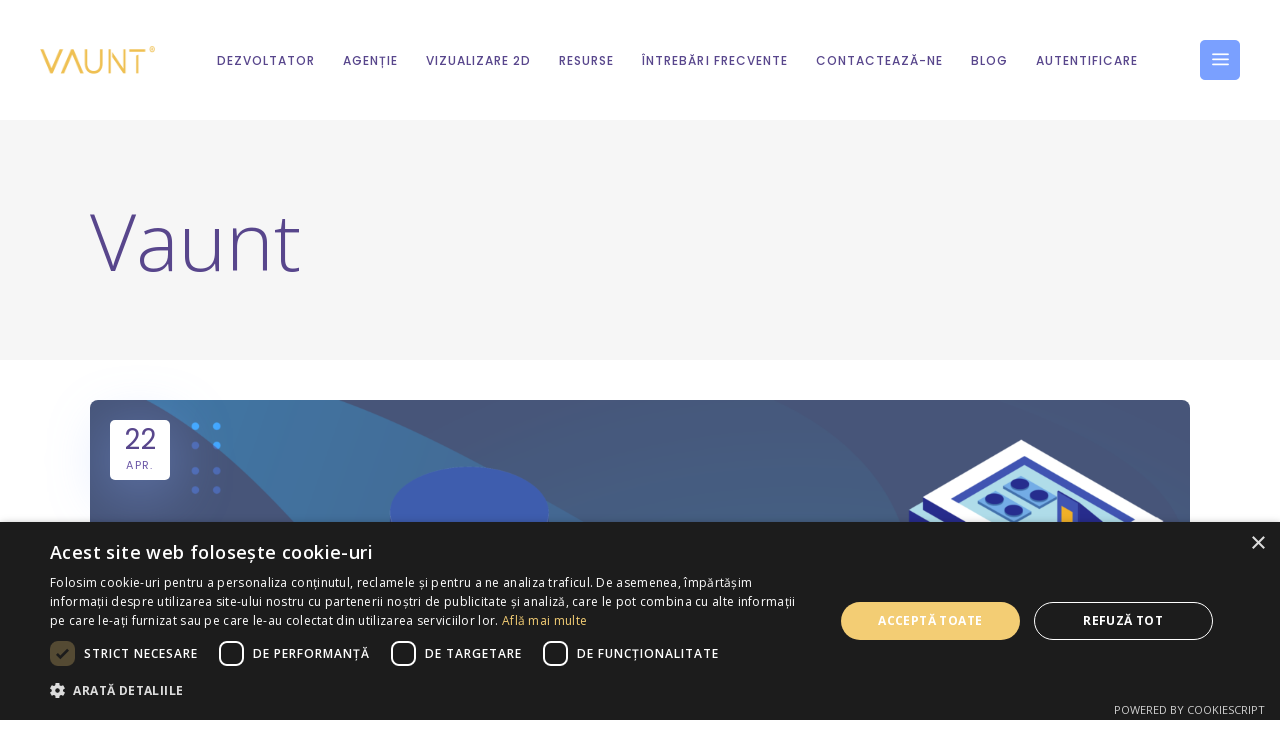

--- FILE ---
content_type: text/html; charset=UTF-8
request_url: https://vaunt.ro/blog/2021/04/22/ce-noutati-au-aparut-in-vaunt-agency-si-vaunt-developer/
body_size: 19579
content:
<!DOCTYPE html>
<html lang="ro-RO">
<head>
	
		<meta charset="UTF-8"/>
		<link rel="profile" href="http://gmpg.org/xfn/11"/>
					<link rel="pingback" href="https://vaunt.ro/xmlrpc.php">
		
				<meta name="viewport" content="width=device-width,initial-scale=1,user-scalable=yes">
		<title>Ce noutăți au apărut în VAUNT Agency și VAUNT Developer? &#8211; Vaunt</title><link rel="preload" as="style" href="https://fonts.googleapis.com/css?family=Poppins%3A300%2C400%2C500%2C700%7CNunito%3A300%2C400%2C500%2C700%7CMontserrat%3A300%2C400%2C500%2C700%7COpen%20Sans%3A300%2C400%2C500%2C700%7CRoboto%3A100%2C100italic%2C200%2C200italic%2C300%2C300italic%2C400%2C400italic%2C500%2C500italic%2C600%2C600italic%2C700%2C700italic%2C800%2C800italic%2C900%2C900italic%7CRoboto%20Slab%3A100%2C100italic%2C200%2C200italic%2C300%2C300italic%2C400%2C400italic%2C500%2C500italic%2C600%2C600italic%2C700%2C700italic%2C800%2C800italic%2C900%2C900italic%7COpen%20Sans%3A100%2C100italic%2C200%2C200italic%2C300%2C300italic%2C400%2C400italic%2C500%2C500italic%2C600%2C600italic%2C700%2C700italic%2C800%2C800italic%2C900%2C900italic&#038;subset=latin-ext&#038;display=swap" /><link rel="stylesheet" href="https://fonts.googleapis.com/css?family=Poppins%3A300%2C400%2C500%2C700%7CNunito%3A300%2C400%2C500%2C700%7CMontserrat%3A300%2C400%2C500%2C700%7COpen%20Sans%3A300%2C400%2C500%2C700%7CRoboto%3A100%2C100italic%2C200%2C200italic%2C300%2C300italic%2C400%2C400italic%2C500%2C500italic%2C600%2C600italic%2C700%2C700italic%2C800%2C800italic%2C900%2C900italic%7CRoboto%20Slab%3A100%2C100italic%2C200%2C200italic%2C300%2C300italic%2C400%2C400italic%2C500%2C500italic%2C600%2C600italic%2C700%2C700italic%2C800%2C800italic%2C900%2C900italic%7COpen%20Sans%3A100%2C100italic%2C200%2C200italic%2C300%2C300italic%2C400%2C400italic%2C500%2C500italic%2C600%2C600italic%2C700%2C700italic%2C800%2C800italic%2C900%2C900italic&#038;subset=latin-ext&#038;display=swap" media="print" onload="this.media='all'" /><noscript><link rel="stylesheet" href="https://fonts.googleapis.com/css?family=Poppins%3A300%2C400%2C500%2C700%7CNunito%3A300%2C400%2C500%2C700%7CMontserrat%3A300%2C400%2C500%2C700%7COpen%20Sans%3A300%2C400%2C500%2C700%7CRoboto%3A100%2C100italic%2C200%2C200italic%2C300%2C300italic%2C400%2C400italic%2C500%2C500italic%2C600%2C600italic%2C700%2C700italic%2C800%2C800italic%2C900%2C900italic%7CRoboto%20Slab%3A100%2C100italic%2C200%2C200italic%2C300%2C300italic%2C400%2C400italic%2C500%2C500italic%2C600%2C600italic%2C700%2C700italic%2C800%2C800italic%2C900%2C900italic%7COpen%20Sans%3A100%2C100italic%2C200%2C200italic%2C300%2C300italic%2C400%2C400italic%2C500%2C500italic%2C600%2C600italic%2C700%2C700italic%2C800%2C800italic%2C900%2C900italic&#038;subset=latin-ext&#038;display=swap" /></noscript>
<meta name='robots' content='max-image-preview:large' />
<link rel="alternate" hreflang="ro" href="https://vaunt.ro/blog/2021/04/22/ce-noutati-au-aparut-in-vaunt-agency-si-vaunt-developer/" />
<link rel="alternate" hreflang="x-default" href="https://vaunt.ro/blog/2021/04/22/ce-noutati-au-aparut-in-vaunt-agency-si-vaunt-developer/" />
<script type='application/javascript'  id='pys-version-script'>console.log('PixelYourSite Free version 9.6.0.1');</script>
<link rel='dns-prefetch' href='//www.googletagmanager.com' />
<link rel='dns-prefetch' href='//fonts.googleapis.com' />
<link href='https://fonts.gstatic.com' crossorigin rel='preconnect' />
<link rel="alternate" type="application/rss+xml" title="Vaunt &raquo; Flux" href="https://vaunt.ro/feed/" />
<link rel="alternate" type="application/rss+xml" title="Vaunt &raquo; Flux comentarii" href="https://vaunt.ro/comments/feed/" />
<link rel="alternate" type="application/rss+xml" title="Flux comentarii Vaunt &raquo; Ce noutăți au apărut în VAUNT Agency și VAUNT Developer?" href="https://vaunt.ro/blog/2021/04/22/ce-noutati-au-aparut-in-vaunt-agency-si-vaunt-developer/feed/" />
<style id='wp-emoji-styles-inline-css' type='text/css'>

	img.wp-smiley, img.emoji {
		display: inline !important;
		border: none !important;
		box-shadow: none !important;
		height: 1em !important;
		width: 1em !important;
		margin: 0 0.07em !important;
		vertical-align: -0.1em !important;
		background: none !important;
		padding: 0 !important;
	}
</style>
<link rel='stylesheet' id='wp-block-library-css' href='https://vaunt.ro/wp-includes/css/dist/block-library/style.min.css?ver=6.5.7' type='text/css' media='all' />
<style id='classic-theme-styles-inline-css' type='text/css'>
/*! This file is auto-generated */
.wp-block-button__link{color:#fff;background-color:#32373c;border-radius:9999px;box-shadow:none;text-decoration:none;padding:calc(.667em + 2px) calc(1.333em + 2px);font-size:1.125em}.wp-block-file__button{background:#32373c;color:#fff;text-decoration:none}
</style>
<style id='global-styles-inline-css' type='text/css'>
body{--wp--preset--color--black: #000000;--wp--preset--color--cyan-bluish-gray: #abb8c3;--wp--preset--color--white: #ffffff;--wp--preset--color--pale-pink: #f78da7;--wp--preset--color--vivid-red: #cf2e2e;--wp--preset--color--luminous-vivid-orange: #ff6900;--wp--preset--color--luminous-vivid-amber: #fcb900;--wp--preset--color--light-green-cyan: #7bdcb5;--wp--preset--color--vivid-green-cyan: #00d084;--wp--preset--color--pale-cyan-blue: #8ed1fc;--wp--preset--color--vivid-cyan-blue: #0693e3;--wp--preset--color--vivid-purple: #9b51e0;--wp--preset--gradient--vivid-cyan-blue-to-vivid-purple: linear-gradient(135deg,rgba(6,147,227,1) 0%,rgb(155,81,224) 100%);--wp--preset--gradient--light-green-cyan-to-vivid-green-cyan: linear-gradient(135deg,rgb(122,220,180) 0%,rgb(0,208,130) 100%);--wp--preset--gradient--luminous-vivid-amber-to-luminous-vivid-orange: linear-gradient(135deg,rgba(252,185,0,1) 0%,rgba(255,105,0,1) 100%);--wp--preset--gradient--luminous-vivid-orange-to-vivid-red: linear-gradient(135deg,rgba(255,105,0,1) 0%,rgb(207,46,46) 100%);--wp--preset--gradient--very-light-gray-to-cyan-bluish-gray: linear-gradient(135deg,rgb(238,238,238) 0%,rgb(169,184,195) 100%);--wp--preset--gradient--cool-to-warm-spectrum: linear-gradient(135deg,rgb(74,234,220) 0%,rgb(151,120,209) 20%,rgb(207,42,186) 40%,rgb(238,44,130) 60%,rgb(251,105,98) 80%,rgb(254,248,76) 100%);--wp--preset--gradient--blush-light-purple: linear-gradient(135deg,rgb(255,206,236) 0%,rgb(152,150,240) 100%);--wp--preset--gradient--blush-bordeaux: linear-gradient(135deg,rgb(254,205,165) 0%,rgb(254,45,45) 50%,rgb(107,0,62) 100%);--wp--preset--gradient--luminous-dusk: linear-gradient(135deg,rgb(255,203,112) 0%,rgb(199,81,192) 50%,rgb(65,88,208) 100%);--wp--preset--gradient--pale-ocean: linear-gradient(135deg,rgb(255,245,203) 0%,rgb(182,227,212) 50%,rgb(51,167,181) 100%);--wp--preset--gradient--electric-grass: linear-gradient(135deg,rgb(202,248,128) 0%,rgb(113,206,126) 100%);--wp--preset--gradient--midnight: linear-gradient(135deg,rgb(2,3,129) 0%,rgb(40,116,252) 100%);--wp--preset--font-size--small: 13px;--wp--preset--font-size--medium: 20px;--wp--preset--font-size--large: 36px;--wp--preset--font-size--x-large: 42px;--wp--preset--spacing--20: 0.44rem;--wp--preset--spacing--30: 0.67rem;--wp--preset--spacing--40: 1rem;--wp--preset--spacing--50: 1.5rem;--wp--preset--spacing--60: 2.25rem;--wp--preset--spacing--70: 3.38rem;--wp--preset--spacing--80: 5.06rem;--wp--preset--shadow--natural: 6px 6px 9px rgba(0, 0, 0, 0.2);--wp--preset--shadow--deep: 12px 12px 50px rgba(0, 0, 0, 0.4);--wp--preset--shadow--sharp: 6px 6px 0px rgba(0, 0, 0, 0.2);--wp--preset--shadow--outlined: 6px 6px 0px -3px rgba(255, 255, 255, 1), 6px 6px rgba(0, 0, 0, 1);--wp--preset--shadow--crisp: 6px 6px 0px rgba(0, 0, 0, 1);}:where(.is-layout-flex){gap: 0.5em;}:where(.is-layout-grid){gap: 0.5em;}body .is-layout-flex{display: flex;}body .is-layout-flex{flex-wrap: wrap;align-items: center;}body .is-layout-flex > *{margin: 0;}body .is-layout-grid{display: grid;}body .is-layout-grid > *{margin: 0;}:where(.wp-block-columns.is-layout-flex){gap: 2em;}:where(.wp-block-columns.is-layout-grid){gap: 2em;}:where(.wp-block-post-template.is-layout-flex){gap: 1.25em;}:where(.wp-block-post-template.is-layout-grid){gap: 1.25em;}.has-black-color{color: var(--wp--preset--color--black) !important;}.has-cyan-bluish-gray-color{color: var(--wp--preset--color--cyan-bluish-gray) !important;}.has-white-color{color: var(--wp--preset--color--white) !important;}.has-pale-pink-color{color: var(--wp--preset--color--pale-pink) !important;}.has-vivid-red-color{color: var(--wp--preset--color--vivid-red) !important;}.has-luminous-vivid-orange-color{color: var(--wp--preset--color--luminous-vivid-orange) !important;}.has-luminous-vivid-amber-color{color: var(--wp--preset--color--luminous-vivid-amber) !important;}.has-light-green-cyan-color{color: var(--wp--preset--color--light-green-cyan) !important;}.has-vivid-green-cyan-color{color: var(--wp--preset--color--vivid-green-cyan) !important;}.has-pale-cyan-blue-color{color: var(--wp--preset--color--pale-cyan-blue) !important;}.has-vivid-cyan-blue-color{color: var(--wp--preset--color--vivid-cyan-blue) !important;}.has-vivid-purple-color{color: var(--wp--preset--color--vivid-purple) !important;}.has-black-background-color{background-color: var(--wp--preset--color--black) !important;}.has-cyan-bluish-gray-background-color{background-color: var(--wp--preset--color--cyan-bluish-gray) !important;}.has-white-background-color{background-color: var(--wp--preset--color--white) !important;}.has-pale-pink-background-color{background-color: var(--wp--preset--color--pale-pink) !important;}.has-vivid-red-background-color{background-color: var(--wp--preset--color--vivid-red) !important;}.has-luminous-vivid-orange-background-color{background-color: var(--wp--preset--color--luminous-vivid-orange) !important;}.has-luminous-vivid-amber-background-color{background-color: var(--wp--preset--color--luminous-vivid-amber) !important;}.has-light-green-cyan-background-color{background-color: var(--wp--preset--color--light-green-cyan) !important;}.has-vivid-green-cyan-background-color{background-color: var(--wp--preset--color--vivid-green-cyan) !important;}.has-pale-cyan-blue-background-color{background-color: var(--wp--preset--color--pale-cyan-blue) !important;}.has-vivid-cyan-blue-background-color{background-color: var(--wp--preset--color--vivid-cyan-blue) !important;}.has-vivid-purple-background-color{background-color: var(--wp--preset--color--vivid-purple) !important;}.has-black-border-color{border-color: var(--wp--preset--color--black) !important;}.has-cyan-bluish-gray-border-color{border-color: var(--wp--preset--color--cyan-bluish-gray) !important;}.has-white-border-color{border-color: var(--wp--preset--color--white) !important;}.has-pale-pink-border-color{border-color: var(--wp--preset--color--pale-pink) !important;}.has-vivid-red-border-color{border-color: var(--wp--preset--color--vivid-red) !important;}.has-luminous-vivid-orange-border-color{border-color: var(--wp--preset--color--luminous-vivid-orange) !important;}.has-luminous-vivid-amber-border-color{border-color: var(--wp--preset--color--luminous-vivid-amber) !important;}.has-light-green-cyan-border-color{border-color: var(--wp--preset--color--light-green-cyan) !important;}.has-vivid-green-cyan-border-color{border-color: var(--wp--preset--color--vivid-green-cyan) !important;}.has-pale-cyan-blue-border-color{border-color: var(--wp--preset--color--pale-cyan-blue) !important;}.has-vivid-cyan-blue-border-color{border-color: var(--wp--preset--color--vivid-cyan-blue) !important;}.has-vivid-purple-border-color{border-color: var(--wp--preset--color--vivid-purple) !important;}.has-vivid-cyan-blue-to-vivid-purple-gradient-background{background: var(--wp--preset--gradient--vivid-cyan-blue-to-vivid-purple) !important;}.has-light-green-cyan-to-vivid-green-cyan-gradient-background{background: var(--wp--preset--gradient--light-green-cyan-to-vivid-green-cyan) !important;}.has-luminous-vivid-amber-to-luminous-vivid-orange-gradient-background{background: var(--wp--preset--gradient--luminous-vivid-amber-to-luminous-vivid-orange) !important;}.has-luminous-vivid-orange-to-vivid-red-gradient-background{background: var(--wp--preset--gradient--luminous-vivid-orange-to-vivid-red) !important;}.has-very-light-gray-to-cyan-bluish-gray-gradient-background{background: var(--wp--preset--gradient--very-light-gray-to-cyan-bluish-gray) !important;}.has-cool-to-warm-spectrum-gradient-background{background: var(--wp--preset--gradient--cool-to-warm-spectrum) !important;}.has-blush-light-purple-gradient-background{background: var(--wp--preset--gradient--blush-light-purple) !important;}.has-blush-bordeaux-gradient-background{background: var(--wp--preset--gradient--blush-bordeaux) !important;}.has-luminous-dusk-gradient-background{background: var(--wp--preset--gradient--luminous-dusk) !important;}.has-pale-ocean-gradient-background{background: var(--wp--preset--gradient--pale-ocean) !important;}.has-electric-grass-gradient-background{background: var(--wp--preset--gradient--electric-grass) !important;}.has-midnight-gradient-background{background: var(--wp--preset--gradient--midnight) !important;}.has-small-font-size{font-size: var(--wp--preset--font-size--small) !important;}.has-medium-font-size{font-size: var(--wp--preset--font-size--medium) !important;}.has-large-font-size{font-size: var(--wp--preset--font-size--large) !important;}.has-x-large-font-size{font-size: var(--wp--preset--font-size--x-large) !important;}
.wp-block-navigation a:where(:not(.wp-element-button)){color: inherit;}
:where(.wp-block-post-template.is-layout-flex){gap: 1.25em;}:where(.wp-block-post-template.is-layout-grid){gap: 1.25em;}
:where(.wp-block-columns.is-layout-flex){gap: 2em;}:where(.wp-block-columns.is-layout-grid){gap: 2em;}
.wp-block-pullquote{font-size: 1.5em;line-height: 1.6;}
</style>
<link data-minify="1" rel='stylesheet' id='contact-form-7-css' href='https://vaunt.ro/wp-content/cache/min/1/wp-content/plugins/contact-form-7/includes/css/styles.css?ver=1750808576' type='text/css' media='all' />
<style id='contact-form-7-inline-css' type='text/css'>
.wpcf7 .wpcf7-recaptcha iframe {margin-bottom: 0;}.wpcf7 .wpcf7-recaptcha[data-align="center"] > div {margin: 0 auto;}.wpcf7 .wpcf7-recaptcha[data-align="right"] > div {margin: 0 0 0 auto;}
</style>
<link rel='stylesheet' id='wpcf7-redirect-script-frontend-css' href='https://vaunt.ro/wp-content/plugins/wpcf7-redirect/build/css/wpcf7-redirect-frontend.min.css?ver=1.1' type='text/css' media='all' />
<link data-minify="1" rel='stylesheet' id='wpml-blocks-css' href='https://vaunt.ro/wp-content/cache/min/1/wp-content/plugins/sitepress-multilingual-cms/dist/css/blocks/styles.css?ver=1750808576' type='text/css' media='all' />
<link rel='stylesheet' id='foton-mikado-default-style-css' href='https://vaunt.ro/wp-content/themes/foton/style.css?ver=6.5.7' type='text/css' media='all' />
<link rel='stylesheet' id='foton-mikado-child-style-css' href='https://vaunt.ro/wp-content/themes/foton-child/style.css?ver=6.5.7' type='text/css' media='all' />
<link rel='stylesheet' id='foton-mikado-modules-css' href='https://vaunt.ro/wp-content/themes/foton/assets/css/modules.min.css?ver=6.5.7' type='text/css' media='all' />
<link data-minify="1" rel='stylesheet' id='foton-mikado-dripicons-css' href='https://vaunt.ro/wp-content/cache/min/1/wp-content/themes/foton/framework/lib/icons-pack/dripicons/dripicons.css?ver=1750808576' type='text/css' media='all' />
<link data-minify="1" rel='stylesheet' id='foton-mikado-font_elegant-css' href='https://vaunt.ro/wp-content/cache/min/1/wp-content/themes/foton/framework/lib/icons-pack/elegant-icons/style.min.css?ver=1750808576' type='text/css' media='all' />
<link data-minify="1" rel='stylesheet' id='foton-mikado-font_awesome-css' href='https://vaunt.ro/wp-content/cache/min/1/wp-content/themes/foton/framework/lib/icons-pack/font-awesome/css/fontawesome-all.min.css?ver=1750808576' type='text/css' media='all' />
<link data-minify="1" rel='stylesheet' id='foton-mikado-ion_icons-css' href='https://vaunt.ro/wp-content/cache/min/1/wp-content/themes/foton/framework/lib/icons-pack/ion-icons/css/ionicons.min.css?ver=1750808576' type='text/css' media='all' />
<link data-minify="1" rel='stylesheet' id='foton-mikado-linea_icons-css' href='https://vaunt.ro/wp-content/cache/min/1/wp-content/themes/foton/framework/lib/icons-pack/linea-icons/style.css?ver=1750808576' type='text/css' media='all' />
<link data-minify="1" rel='stylesheet' id='foton-mikado-linear_icons-css' href='https://vaunt.ro/wp-content/cache/min/1/wp-content/themes/foton/framework/lib/icons-pack/linear-icons/style.css?ver=1750808576' type='text/css' media='all' />
<link data-minify="1" rel='stylesheet' id='foton-mikado-simple_line_icons-css' href='https://vaunt.ro/wp-content/cache/min/1/wp-content/themes/foton/framework/lib/icons-pack/simple-line-icons/simple-line-icons.css?ver=1750808576' type='text/css' media='all' />
<link rel='stylesheet' id='mediaelement-css' href='https://vaunt.ro/wp-includes/js/mediaelement/mediaelementplayer-legacy.min.css?ver=4.2.17' type='text/css' media='all' />
<link rel='stylesheet' id='wp-mediaelement-css' href='https://vaunt.ro/wp-includes/js/mediaelement/wp-mediaelement.min.css?ver=6.5.7' type='text/css' media='all' />
<link data-minify="1" rel='stylesheet' id='foton-mikado-style-dynamic-css' href='https://vaunt.ro/wp-content/cache/min/1/wp-content/themes/foton/assets/css/style_dynamic_ms_id_1.css?ver=1750808576' type='text/css' media='all' />
<link rel='stylesheet' id='foton-mikado-modules-responsive-css' href='https://vaunt.ro/wp-content/themes/foton/assets/css/modules-responsive.min.css?ver=6.5.7' type='text/css' media='all' />
<link data-minify="1" rel='stylesheet' id='foton-mikado-style-dynamic-responsive-css' href='https://vaunt.ro/wp-content/cache/min/1/wp-content/themes/foton/assets/css/style_dynamic_responsive_ms_id_1.css?ver=1750808576' type='text/css' media='all' />

<link rel='stylesheet' id='foton-core-dashboard-style-css' href='https://vaunt.ro/wp-content/plugins/foton-core/core-dashboard/assets/css/core-dashboard.min.css?ver=6.5.7' type='text/css' media='all' />
<link data-minify="1" rel='stylesheet' id='elementor-icons-css' href='https://vaunt.ro/wp-content/cache/min/1/wp-content/plugins/elementor/assets/lib/eicons/css/elementor-icons.min.css?ver=1750808576' type='text/css' media='all' />
<link rel='stylesheet' id='elementor-frontend-css' href='https://vaunt.ro/wp-content/plugins/elementor/assets/css/frontend.min.css?ver=3.21.8' type='text/css' media='all' />
<link data-minify="1" rel='stylesheet' id='swiper-css' href='https://vaunt.ro/wp-content/cache/min/1/wp-content/plugins/elementor/assets/lib/swiper/v8/css/swiper.min.css?ver=1750808576' type='text/css' media='all' />
<link rel='stylesheet' id='elementor-post-12132-css' href='https://vaunt.ro/wp-content/uploads/elementor/css/post-12132.css?ver=1750808577' type='text/css' media='all' />
<link rel='stylesheet' id='elementor-pro-css' href='https://vaunt.ro/wp-content/plugins/elementor-pro/assets/css/frontend.min.css?ver=3.21.3' type='text/css' media='all' />
<link rel='stylesheet' id='elementor-global-css' href='https://vaunt.ro/wp-content/uploads/elementor/css/global.css?ver=1750808576' type='text/css' media='all' />
<link data-minify="1" rel='stylesheet' id='cf7cf-style-css' href='https://vaunt.ro/wp-content/cache/min/1/wp-content/plugins/cf7-conditional-fields/style.css?ver=1750808576' type='text/css' media='all' />

<link rel="preconnect" href="https://fonts.gstatic.com/" crossorigin><script type="text/javascript" id="wpml-cookie-js-extra">
/* <![CDATA[ */
var wpml_cookies = {"wp-wpml_current_language":{"value":"ro","expires":1,"path":"\/"}};
var wpml_cookies = {"wp-wpml_current_language":{"value":"ro","expires":1,"path":"\/"}};
/* ]]> */
</script>
<script type="text/javascript" src="https://vaunt.ro/wp-content/plugins/sitepress-multilingual-cms/res/js/cookies/language-cookie.js?ver=4.6.11" id="wpml-cookie-js" defer="defer" data-wp-strategy="defer"></script>
<script type="text/javascript" src="https://vaunt.ro/wp-includes/js/jquery/jquery.min.js?ver=3.7.1" id="jquery-core-js"></script>
<script type="text/javascript" src="https://vaunt.ro/wp-includes/js/jquery/jquery-migrate.min.js?ver=3.4.1" id="jquery-migrate-js"></script>
<script type="text/javascript" src="https://vaunt.ro/wp-content/plugins/pixelyoursite/dist/scripts/jquery.bind-first-0.2.3.min.js?ver=6.5.7" id="jquery-bind-first-js"></script>
<script type="text/javascript" src="https://vaunt.ro/wp-content/plugins/pixelyoursite/dist/scripts/js.cookie-2.1.3.min.js?ver=2.1.3" id="js-cookie-pys-js"></script>
<script type="text/javascript" id="pys-js-extra">
/* <![CDATA[ */
var pysOptions = {"staticEvents":{"facebook":{"init_event":[{"delay":0,"type":"static","name":"PageView","pixelIds":["443033920220890"],"eventID":"af0199c4-afdb-4683-8a2b-58766e747ec7","params":{"post_category":"VAUNT","page_title":"Ce nout\u0103\u021bi au ap\u0103rut \u00een VAUNT Agency \u0219i VAUNT Developer?","post_type":"post","post_id":14277,"plugin":"PixelYourSite","user_role":"guest","event_url":"vaunt.ro\/blog\/2021\/04\/22\/ce-noutati-au-aparut-in-vaunt-agency-si-vaunt-developer\/"},"e_id":"init_event","ids":[],"hasTimeWindow":false,"timeWindow":0,"woo_order":"","edd_order":""}]}},"dynamicEvents":[],"triggerEvents":[],"triggerEventTypes":[],"facebook":{"pixelIds":["443033920220890"],"advancedMatching":[],"advancedMatchingEnabled":true,"removeMetadata":false,"contentParams":{"post_type":"post","post_id":14277,"content_name":"Ce nout\u0103\u021bi au ap\u0103rut \u00een VAUNT Agency \u0219i VAUNT Developer?","categories":"VAUNT","tags":""},"commentEventEnabled":true,"wooVariableAsSimple":false,"downloadEnabled":true,"formEventEnabled":true,"serverApiEnabled":true,"wooCRSendFromServer":false,"send_external_id":null,"fbp":"fb.1.1769227796.4574156896","fbc":""},"debug":"","siteUrl":"https:\/\/vaunt.ro","ajaxUrl":"https:\/\/vaunt.ro\/wp-admin\/admin-ajax.php","ajax_event":"91997a2820","enable_remove_download_url_param":"1","cookie_duration":"7","last_visit_duration":"60","enable_success_send_form":"","ajaxForServerEvent":"1","send_external_id":"1","external_id_expire":"180","google_consent_mode":"1","gdpr":{"ajax_enabled":false,"all_disabled_by_api":false,"facebook_disabled_by_api":false,"analytics_disabled_by_api":false,"google_ads_disabled_by_api":false,"pinterest_disabled_by_api":false,"bing_disabled_by_api":false,"externalID_disabled_by_api":false,"facebook_prior_consent_enabled":true,"analytics_prior_consent_enabled":true,"google_ads_prior_consent_enabled":null,"pinterest_prior_consent_enabled":true,"bing_prior_consent_enabled":true,"cookiebot_integration_enabled":false,"cookiebot_facebook_consent_category":"marketing","cookiebot_analytics_consent_category":"statistics","cookiebot_tiktok_consent_category":"marketing","cookiebot_google_ads_consent_category":null,"cookiebot_pinterest_consent_category":"marketing","cookiebot_bing_consent_category":"marketing","consent_magic_integration_enabled":false,"real_cookie_banner_integration_enabled":false,"cookie_notice_integration_enabled":false,"cookie_law_info_integration_enabled":false,"analytics_storage":{"enabled":true,"value":"granted","filter":false},"ad_storage":{"enabled":true,"value":"granted","filter":false},"ad_user_data":{"enabled":true,"value":"granted","filter":false},"ad_personalization":{"enabled":true,"value":"granted","filter":false}},"cookie":{"disabled_all_cookie":false,"disabled_start_session_cookie":false,"disabled_advanced_form_data_cookie":false,"disabled_landing_page_cookie":false,"disabled_first_visit_cookie":false,"disabled_trafficsource_cookie":false,"disabled_utmTerms_cookie":false,"disabled_utmId_cookie":false},"tracking_analytics":{"TrafficSource":"direct","TrafficLanding":"undefined","TrafficUtms":[],"TrafficUtmsId":[]},"woo":{"enabled":false},"edd":{"enabled":false}};
/* ]]> */
</script>
<script type="text/javascript" src="https://vaunt.ro/wp-content/plugins/pixelyoursite/dist/scripts/public.js?ver=9.6.0.1" id="pys-js"></script>

<!-- Google tag (gtag.js) snippet added by Site Kit -->

<!-- Google Analytics snippet added by Site Kit -->
<script type="text/javascript" src="https://www.googletagmanager.com/gtag/js?id=G-WP2R0836GC" id="google_gtagjs-js" async></script>
<script type="text/javascript" id="google_gtagjs-js-after">
/* <![CDATA[ */
window.dataLayer = window.dataLayer || [];function gtag(){dataLayer.push(arguments);}
gtag("set","linker",{"domains":["vaunt.ro"]});
gtag("js", new Date());
gtag("set", "developer_id.dZTNiMT", true);
gtag("config", "G-WP2R0836GC");
/* ]]> */
</script>

<!-- End Google tag (gtag.js) snippet added by Site Kit -->
<link rel="https://api.w.org/" href="https://vaunt.ro/wp-json/" /><link rel="alternate" type="application/json" href="https://vaunt.ro/wp-json/wp/v2/posts/14277" /><link rel="EditURI" type="application/rsd+xml" title="RSD" href="https://vaunt.ro/xmlrpc.php?rsd" />
<meta name="generator" content="WordPress 6.5.7" />
<link rel="canonical" href="https://vaunt.ro/blog/2021/04/22/ce-noutati-au-aparut-in-vaunt-agency-si-vaunt-developer/" />
<link rel='shortlink' href='https://vaunt.ro/?p=14277' />
<link rel="alternate" type="application/json+oembed" href="https://vaunt.ro/wp-json/oembed/1.0/embed?url=https%3A%2F%2Fvaunt.ro%2Fblog%2F2021%2F04%2F22%2Fce-noutati-au-aparut-in-vaunt-agency-si-vaunt-developer%2F" />
<link rel="alternate" type="text/xml+oembed" href="https://vaunt.ro/wp-json/oembed/1.0/embed?url=https%3A%2F%2Fvaunt.ro%2Fblog%2F2021%2F04%2F22%2Fce-noutati-au-aparut-in-vaunt-agency-si-vaunt-developer%2F&#038;format=xml" />
<meta name="generator" content="WPML ver:4.6.11 stt:1,44;" />
<meta name="generator" content="Site Kit by Google 1.127.0" />
		<script>
		(function(h,o,t,j,a,r){
			h.hj=h.hj||function(){(h.hj.q=h.hj.q||[]).push(arguments)};
			h._hjSettings={hjid:2180647,hjsv:5};
			a=o.getElementsByTagName('head')[0];
			r=o.createElement('script');r.async=1;
			r.src=t+h._hjSettings.hjid+j+h._hjSettings.hjsv;
			a.appendChild(r);
		})(window,document,'//static.hotjar.com/c/hotjar-','.js?sv=');
		</script>
				<script>
			( function() {
				window.onpageshow = function( event ) {
					// Defined window.wpforms means that a form exists on a page.
					// If so and back/forward button has been clicked,
					// force reload a page to prevent the submit button state stuck.
					if ( typeof window.wpforms !== 'undefined' && event.persisted ) {
						window.location.reload();
					}
				};
			}() );
		</script>
		<meta name="generator" content="Elementor 3.21.8; features: e_optimized_assets_loading, additional_custom_breakpoints; settings: css_print_method-external, google_font-enabled, font_display-auto">
<!-- Google Tag Manager -->
<script>(function(w,d,s,l,i){w[l]=w[l]||[];w[l].push({'gtm.start':
new Date().getTime(),event:'gtm.js'});var f=d.getElementsByTagName(s)[0],
j=d.createElement(s),dl=l!='dataLayer'?'&l='+l:'';j.async=true;j.src=
'https://www.googletagmanager.com/gtm.js?id='+i+dl;f.parentNode.insertBefore(j,f);
})(window,document,'script','dataLayer','GTM-KNJZWNP');</script>
<!-- End Google Tag Manager -->
<script type="text/javascript" charset="UTF-8" src="//cdn.cookie-script.com/s/fd96fdf474eb094d9d89e80a72eda051.js"></script>
<style type="text/css">.recentcomments a{display:inline !important;padding:0 !important;margin:0 !important;}</style><link rel="icon" href="https://vaunt.ro/wp-content/uploads/2020/11/favicon-32x32-1.png" sizes="32x32" />
<link rel="icon" href="https://vaunt.ro/wp-content/uploads/2020/11/favicon-32x32-1.png" sizes="192x192" />
<link rel="apple-touch-icon" href="https://vaunt.ro/wp-content/uploads/2020/11/favicon-32x32-1.png" />
<meta name="msapplication-TileImage" content="https://vaunt.ro/wp-content/uploads/2020/11/favicon-32x32-1.png" />
		<style type="text/css" id="wp-custom-css">
			body {
	font-weight: 400;
}

.mkdf-menu-area .mkdf-vertical-align-containers {
	display: flex;
}
.mkdf-menu-area .mkdf-position-center {
	position: relative;
}

.mkdf-main-menu>ul>li>a {
	font-size:13px;
}

@media only screen and (min-width: 1350px)and (max-width: 1439px){
	.mkdf-main-menu>ul>li>a {
		padding: 0 13px;
	}
}

@media only screen and (min-width: 1025px)and (max-width: 1350px){
	.mkdf-main-menu>ul>li>a {
		padding: 0 14px;
		font-size: 12px;
	}
}
@media only screen and (min-width: 1025px)and (max-width: 1250px){
.mkdf-page-header .mkdf-menu-area .mkdf-logo-wrapper a{
	height: 40px !important;
}
		.mkdf-main-menu>ul>li>a {
		padding: 0 10px;
		font-size: 10px;
	}
}

@media only screen and (max-width: 767px){
	h2 {
		font-size: 35px;
		line-height: 1.4;
	}
	
	h3 {
    font-size: 33px;
    line-height: 1.4;
	}
	
	h4 {
		font-size: 16px;
	}
	
	.mkdf-btn.mkdf-btn-large {
		font-size: 11px;
		letter-spacing: 0.5px;
	}
	
	.elementor-1446 .elementor-element.elementor-element-5b8f361{
		padding-top: 10px;
	}
	
	.page-id-1183 .elementor-element-81ab1c5 {
		display: block;
	}
}

.cta-home > div {
	text-align: center;
}

.menu-item-type-wpml_ls_menu_item > a .item_outer {
	display: flex !important;
	flex-direction: column;
}

.menu-item-type-wpml_ls_menu_item > a .item_outer .menu_icon_wrapper,.menu-item-type-wpml_ls_menu_item > a .item_outer .item_text i{
	display: none;
}
#mkdf-back-to-top{
	bottom:100px;
}
.mkdf-footer-column-1 a img{
	max-width:60%!important;
}
.mkdf-footer-column-1 .textwidget,.mkdf-footer-column-4 .textwidget p, .mkdf-footer-column-3 .textwidget p, .mkdf-icon-text  {
	font-size:13px!important;
	margin: 0px 0;
}
.mkdf-footer-top-inner a.mkdf-icon-widget-holder .mkdf-icon-text {
	display: contents;
}
.ytp-impression-link{
	display:none!important;
}

/* SWS */
.mkdf-cc-image-wrapper {
    padding: 10px;
}

.mkdf-page-footer .mkdf-footer-top-holder .mkdf-footer-top-inner.mkdf-grid {
    padding: 60px 0 50px;
}

.textwidget {
    line-height: 1.6;
}

.sws-vaunt-languages h4 {
	font-weight: 500;
}

.sws-vaunt-big-title h1, .sws-vaunt-big-title h2, .sws-vaunt-big-title h3 {
    font-size: 42px;
    font-weight: 400;
    line-height: 1.2;
}

.mkdf-page-footer .mkdf-footer-bottom-holder .mkdf-footer-bottom-inner.mkdf-grid {
    padding: 0;
}

.mkdf-blog-slider-holder.mkdf-bs-slider .mkdf-post-title a:hover {
    color: inherit;
}

.mkdf-blog-slider-holder.mkdf-bs-slider .mkdf-post-title {
    font-weight: 500;
    font-size: 38px;
}

.elementor-column-gap-default>.elementor-row>.elementor-column>.elementor-element-populated>.elementor-widget-wrap {
    padding: 10px 25px;
}

@media only screen and (max-width: 767px){
	
	#functionalitati .mkdf-is-title {
    font-size: 24px;
}

#functionalitati .mkdf-is-text {
    font-size: 18px;
}
	
.page-template-blog-masonry .mkdf-page-content-holder, .single-post .mkdf-page-content-holder{
    padding-left: 50px!important;
	  padding-right: 50px!important;
}
	
	h1.mkdf-page-title.entry-title {
    font-size: 50px;
    padding: 20px;
}
	
	.mkdf-title-wrapper {
    max-height: 130px!important;
}
	
	.menu-item {
    padding-left: 25px!important;
    padding-right: 25px!important;
}
	
	.mkdf-footer-column-1 a img {
    max-width: 40%!important;
}
	
	#mkdf-back-to-top {
    right: 35px;
    bottom: 170px;
	}
	
	.call-button {
    position: fixed;
    opacity: .9;
    text-decoration: none;
    z-index: 99999;
    width: 60px;
    border-radius: 50%;
    bottom: 90px;
    right: 25px;
    height: 60px;
    color: #fff;
    font-weight: 600;
    font-size: 20px;
    background: #090;
    justify-content: center;
    align-items: center;
    text-align: center;
    line-height: 60px;
}
	
	.sws-vaunt-big-title h1, .sws-vaunt-big-title h2, .sws-vaunt-big-title h3 {
		font-size: 36px;
	}
	
	.icon_menu:before {
    font-size: 45px;
}

.mkdf-mobile-header .mkdf-mobile-menu-opener.mkdf-mobile-menu-opener-icon-pack .mkdf-mobile-menu-icon * {
    line-height: 80px;
}
}

.mkdf-contact-form-7-widget .wpcf7-list-item-label{
	font-size:12px;
}
.elementor-widget-wp-widget-mkdf_contact_form_7_widget .elementor-widget-container{
	margin-top:10px!important;
}
.wpcf7-submit{
	font-size:13px!important;
}
.mkdf-image-with-text-holder .mkdf-iwt-image img{
	border:none!important;
}
@media only screen and (max-width: 480px){
.page-id-12 .elementor-widget-wrap>.elementor-element.mkdf-row-grid-section, .mkdf-container-inner, .mkdf-grid, .mkdf-row-grid-section {
    width: 100%;
}
	.logo-integrari	.elementor-widget-mkdf_elementor_icon_with_text{
		width:50%!important;
		float:left;
	}
	
.page-id-14780	.elementor-column-gap-default>.elementor-row>.elementor-column>.elementor-element-populated>.elementor-widget-wrap{
		padding:0px;
	}
	.page-id-14780 .elementor-inner{
		padding:30px;
	}
	.mkdf-footer-top-holder{
		padding:30px;
	}
	.page-id-1183 .elementor-widget-wp-widget-mkdf_contact_form_7_widget .widget{
    margin: 0 0 0px;
	}
}
@media only screen and (min-width: 768px){
	
a.call-button {
    display: none;
}
	
}

.text-center {
    text-align: center;
}



.mkdf-mobile-header .mkdf-mobile-menu-opener {
	float: right;
	top: -3px;
}

		</style>
		<style id="wpforms-css-vars-root">
				:root {
					--wpforms-field-border-radius: 3px;
--wpforms-field-border-style: solid;
--wpforms-field-border-size: 1px;
--wpforms-field-background-color: #ffffff;
--wpforms-field-border-color: rgba( 0, 0, 0, 0.25 );
--wpforms-field-border-color-spare: rgba( 0, 0, 0, 0.25 );
--wpforms-field-text-color: rgba( 0, 0, 0, 0.7 );
--wpforms-field-menu-color: #ffffff;
--wpforms-label-color: rgba( 0, 0, 0, 0.85 );
--wpforms-label-sublabel-color: rgba( 0, 0, 0, 0.55 );
--wpforms-label-error-color: #d63637;
--wpforms-button-border-radius: 3px;
--wpforms-button-border-style: none;
--wpforms-button-border-size: 1px;
--wpforms-button-background-color: #066aab;
--wpforms-button-border-color: #066aab;
--wpforms-button-text-color: #ffffff;
--wpforms-page-break-color: #066aab;
--wpforms-background-image: none;
--wpforms-background-position: center center;
--wpforms-background-repeat: no-repeat;
--wpforms-background-size: cover;
--wpforms-background-width: 100px;
--wpforms-background-height: 100px;
--wpforms-background-color: rgba( 0, 0, 0, 0 );
--wpforms-background-url: none;
--wpforms-container-padding: 0px;
--wpforms-container-border-style: none;
--wpforms-container-border-width: 1px;
--wpforms-container-border-color: #000000;
--wpforms-container-border-radius: 3px;
--wpforms-field-size-input-height: 43px;
--wpforms-field-size-input-spacing: 15px;
--wpforms-field-size-font-size: 16px;
--wpforms-field-size-line-height: 19px;
--wpforms-field-size-padding-h: 14px;
--wpforms-field-size-checkbox-size: 16px;
--wpforms-field-size-sublabel-spacing: 5px;
--wpforms-field-size-icon-size: 1;
--wpforms-label-size-font-size: 16px;
--wpforms-label-size-line-height: 19px;
--wpforms-label-size-sublabel-font-size: 14px;
--wpforms-label-size-sublabel-line-height: 17px;
--wpforms-button-size-font-size: 17px;
--wpforms-button-size-height: 41px;
--wpforms-button-size-padding-h: 15px;
--wpforms-button-size-margin-top: 10px;
--wpforms-container-shadow-size-box-shadow: none;

				}
			</style></head>
<body class="post-template-default single single-post postid-14277 single-format-standard foton-core-1.3.2 foton child-child-ver-1.0.0 foton-ver-1.5.2 mkdf-grid-1300 mkdf-empty-google-api mkdf-wide-dropdown-menu-content-in-grid mkdf-dark-header mkdf-sticky-header-on-scroll-down-up mkdf-dropdown-default mkdf-header-standard mkdf-menu-area-shadow-disable mkdf-menu-area-in-grid-shadow-disable mkdf-menu-area-border-disable mkdf-menu-area-in-grid-border-disable mkdf-logo-area-border-disable mkdf-logo-area-in-grid-border-disable mkdf-header-vertical-shadow-disable mkdf-header-vertical-border-disable mkdf-side-menu-slide-from-right mkdf-default-mobile-header mkdf-sticky-up-mobile-header elementor-default elementor-kit-12132" itemscope itemtype="http://schema.org/WebPage">
	<section class="mkdf-side-menu">
	<a class="mkdf-close-side-menu mkdf-close-side-menu-icon-pack" href="#">
		<span aria-hidden="true" class="mkdf-icon-font-elegant icon_close "></span>	</a>
	<div id="text-6" class="widget mkdf-sidearea widget_text"><div class="mkdf-widget-title-holder"><h5 class="mkdf-widget-title">Disponibil pe telefon</h5></div>			<div class="textwidget"><p>Pentru a putea accesa aplicația VAUNT Developer sau VAUNT Agency pe telefon, este necesară achiziționarea unui cont.</p>
</div>
		</div><div class="widget mkdf-separator-widget"><div class="mkdf-separator-holder clearfix  mkdf-separator-center mkdf-separator-normal">
	<div class="mkdf-separator" style="border-style: solid;border-bottom-width: 12px;margin-top: 0px;margin-bottom: 0px"></div>
</div>
</div><div id="text-7" class="widget mkdf-sidearea widget_text"><div class="mkdf-widget-title-holder"><h5 class="mkdf-widget-title">Date de contact</h5></div>			<div class="textwidget"><div style="margin-top: -31px;"></div>
</div>
		</div><div class="widget mkdf-separator-widget"><div class="mkdf-separator-holder clearfix  mkdf-separator-center mkdf-separator-normal">
	<div class="mkdf-separator" style="border-style: solid;border-bottom-width: 18px;margin-top: 0px;margin-bottom: 0px"></div>
</div>
</div><div class="widget mkdf-separator-widget"><div class="mkdf-separator-holder clearfix  mkdf-separator-center mkdf-separator-normal">
	<div class="mkdf-separator" style="border-style: solid;border-bottom-width: 10px;margin-top: 0px;margin-bottom: 0px"></div>
</div>
</div>
            <a class="mkdf-icon-widget-holder"  href="#" target="_self" >
                <span class="mkdf-icon-element icon_pin_alt" style="font-size: 16px"></span>                <span class="mkdf-icon-text " style="font-size: 16px;color: #716c80">România: București, Calea Vitan 25C</span>            </a>
            
            <a class="mkdf-icon-widget-holder"  href="#" target="_self" >
                <span class="mkdf-icon-element icon_pin_alt" style="font-size: 16px"></span>                <span class="mkdf-icon-text " style="font-size: 16px;color: #716c80">United States: 85 Broad St, New York</span>            </a>
            <div class="widget mkdf-separator-widget"><div class="mkdf-separator-holder clearfix  mkdf-separator-center mkdf-separator-normal">
	<div class="mkdf-separator" style="border-style: solid;border-bottom-width: 10px;margin-top: 0px;margin-bottom: 0px"></div>
</div>
</div>
            <a class="mkdf-icon-widget-holder mkdf-icon-has-hover" data-hover-color="#ff8a73" href="mailto:sales@vaunt.ro" target="_blank" >
                <span class="mkdf-icon-element icon_mail_alt" style="font-size: 16px"></span>                <span class="mkdf-icon-text ">sales@vaunt.ro</span>            </a>
            <div class="widget mkdf-separator-widget"><div class="mkdf-separator-holder clearfix  mkdf-separator-center mkdf-separator-normal">
	<div class="mkdf-separator" style="border-style: solid;border-bottom-width: 10px;margin-top: 0px;margin-bottom: 0px"></div>
</div>
</div>
            <a class="mkdf-icon-widget-holder"  href="tel:+40%20756%20129%20942" target="_self" >
                <span class="mkdf-icon-element icon_phone"></span>                <span class="mkdf-icon-text " style="font-size: 16px;color: #716c80">+40 (756) 129 942</span>            </a>
            <div class="widget mkdf-separator-widget"><div class="mkdf-separator-holder clearfix  mkdf-separator-center mkdf-separator-normal">
	<div class="mkdf-separator" style="border-style: solid;border-bottom-width: 60px;margin-top: 0px;margin-bottom: 0px"></div>
</div>
</div><div class="widget mkdf-social-icons-group-widget mkdf-light-skin mkdf-circle-icons text-align-left">                                    <a class="mkdf-social-icon-widget-holder mkdf-icon-has-hover" data-hover-color="#ff8a73" style="color: #58468c;;font-size: 19px;margin: 0 14px 0 0;"                       href="https://www.facebook.com/vauntsoftware" target="_blank">
                        <span class="mkdf-social-icon-widget fab fa-facebook"></span>                    </a>
                                                    <a class="mkdf-social-icon-widget-holder mkdf-icon-has-hover" data-hover-color="#ff8a73" style="color: #58468c;;font-size: 19px;margin: 0 14px 0 0;"                       href="https://www.instagram.com/vauntsoftware/" target="_blank">
                        <span class="mkdf-social-icon-widget fab fa-instagram"></span>                    </a>
                                                    <a class="mkdf-social-icon-widget-holder mkdf-icon-has-hover" data-hover-color="#ff8a73" style="color: #58468c;;font-size: 19px;margin: 0 14px 0 0;"                       href="https://www.linkedin.com/company/vauntsoftware/" target="_blank">
                        <span class="mkdf-social-icon-widget fab fa-linkedin"></span>                    </a>
                                                                </div></section>
    <div class="mkdf-wrapper">
        <div class="mkdf-wrapper-inner">
            
<header class="mkdf-page-header">
		
				
	<div class="mkdf-menu-area mkdf-menu-center">
				
						
			<div class="mkdf-vertical-align-containers">
				<div class="mkdf-position-left"><!--
				 --><div class="mkdf-position-left-inner">
						
	
	<div class="mkdf-logo-wrapper">
		<a itemprop="url" href="https://vaunt.ro/" style="height: 30px;">
			<img itemprop="image" class="mkdf-normal-logo" src="https://vaunt.ro/wp-content/uploads/2020/11/logo-web.png"  alt="logo"/>
			<img itemprop="image" class="mkdf-dark-logo" src="https://vaunt.ro/wp-content/uploads/2020/11/logo-web.png"  alt="dark logo"/>			<img itemprop="image" class="mkdf-light-logo" src="https://vaunt.ro/wp-content/uploads/2020/11/logo-web.png"  alt="light logo"/>		</a>
	</div>

											</div>
				</div>
									<div class="mkdf-position-center"><!--
					 --><div class="mkdf-position-center-inner">
								
	<nav class="mkdf-main-menu mkdf-drop-down mkdf-default-nav">
		<ul id="menu-full-screen-menu" class="clearfix"><li id="nav-menu-item-13333" class="menu-item menu-item-type-post_type menu-item-object-page  narrow"><a href="https://vaunt.ro/esti-dezvoltator/" class=""><span class="item_outer"><span class="item_text">Dezvoltator</span></span></a></li>
<li id="nav-menu-item-13334" class="menu-item menu-item-type-post_type menu-item-object-page  narrow"><a href="https://vaunt.ro/esti-agentie/" class=""><span class="item_outer"><span class="item_text">AGENȚIE</span></span></a></li>
<li id="nav-menu-item-14822" class="menu-item menu-item-type-post_type menu-item-object-page  narrow"><a href="https://vaunt.ro/vizualizare-2d/" class=""><span class="item_outer"><span class="item_text">Vizualizare 2D</span></span></a></li>
<li id="nav-menu-item-16771" class="menu-item menu-item-type-post_type menu-item-object-page  narrow"><a href="https://vaunt.ro/resurse/" class=""><span class="item_outer"><span class="item_text">Resurse</span></span></a></li>
<li id="nav-menu-item-13329" class="menu-item menu-item-type-post_type menu-item-object-page  narrow"><a href="https://vaunt.ro/intrebari-frecvente/" class=""><span class="item_outer"><span class="item_text">Întrebări frecvente</span></span></a></li>
<li id="nav-menu-item-13332" class="menu-item menu-item-type-post_type menu-item-object-page  narrow"><a href="https://vaunt.ro/contact/" class=""><span class="item_outer"><span class="item_text">CONTACTEAZĂ-NE</span></span></a></li>
<li id="nav-menu-item-14111" class="menu-item menu-item-type-post_type menu-item-object-page  narrow"><a href="https://vaunt.ro/blog/" class=""><span class="item_outer"><span class="item_text">Blog</span></span></a></li>
<li id="nav-menu-item-13594" class="menu-item menu-item-type-custom menu-item-object-custom  narrow"><a target="_blank" href="https://cloud.vaunt.ro/" class=""><span class="item_outer"><span class="item_text">AUTENTIFICARE</span></span></a></li>
</ul>	</nav>

						</div>
					</div>
								<div class="mkdf-position-right"><!--
				 --><div class="mkdf-position-right-inner">
												
            <a class="mkdf-side-menu-button-opener mkdf-icon-has-hover mkdf-side-menu-button-opener-icon-pack" data-hover-color="#ff8a73" href="javascript:void(0)" >
                                <span class="mkdf-side-menu-icon">
				<span aria-hidden="true" class="mkdf-icon-font-elegant icon_menu "></span>            </span>
            </a>
        					</div>
				</div>
			</div>
			
			</div>
			
		
	
<div class="mkdf-sticky-header">
        <div class="mkdf-sticky-holder mkdf-menu-center">
                    <div class="mkdf-vertical-align-containers">
                <div class="mkdf-position-left"><!--
                 --><div class="mkdf-position-left-inner">
                        
	
	<div class="mkdf-logo-wrapper">
		<a itemprop="url" href="https://vaunt.ro/" style="height: 30px;">
			<img itemprop="image" class="mkdf-normal-logo" src="https://vaunt.ro/wp-content/uploads/2020/11/logo-web.png"  alt="logo"/>
			<img itemprop="image" class="mkdf-dark-logo" src="https://vaunt.ro/wp-content/uploads/2020/11/logo-web.png"  alt="dark logo"/>			<img itemprop="image" class="mkdf-light-logo" src="https://vaunt.ro/wp-content/uploads/2020/11/logo-web.png"  alt="light logo"/>		</a>
	</div>

                                            </div>
                </div>
                                    <div class="mkdf-position-center"><!--
                     --><div class="mkdf-position-center-inner">
                            
<nav class="mkdf-main-menu mkdf-drop-down mkdf-sticky-nav">
    <ul id="menu-full-screen-menu-1" class="clearfix"><li id="sticky-nav-menu-item-13333" class="menu-item menu-item-type-post_type menu-item-object-page  narrow"><a href="https://vaunt.ro/esti-dezvoltator/" class=""><span class="item_outer"><span class="item_text">Dezvoltator</span><span class="plus"></span></span></a></li>
<li id="sticky-nav-menu-item-13334" class="menu-item menu-item-type-post_type menu-item-object-page  narrow"><a href="https://vaunt.ro/esti-agentie/" class=""><span class="item_outer"><span class="item_text">AGENȚIE</span><span class="plus"></span></span></a></li>
<li id="sticky-nav-menu-item-14822" class="menu-item menu-item-type-post_type menu-item-object-page  narrow"><a href="https://vaunt.ro/vizualizare-2d/" class=""><span class="item_outer"><span class="item_text">Vizualizare 2D</span><span class="plus"></span></span></a></li>
<li id="sticky-nav-menu-item-16771" class="menu-item menu-item-type-post_type menu-item-object-page  narrow"><a href="https://vaunt.ro/resurse/" class=""><span class="item_outer"><span class="item_text">Resurse</span><span class="plus"></span></span></a></li>
<li id="sticky-nav-menu-item-13329" class="menu-item menu-item-type-post_type menu-item-object-page  narrow"><a href="https://vaunt.ro/intrebari-frecvente/" class=""><span class="item_outer"><span class="item_text">Întrebări frecvente</span><span class="plus"></span></span></a></li>
<li id="sticky-nav-menu-item-13332" class="menu-item menu-item-type-post_type menu-item-object-page  narrow"><a href="https://vaunt.ro/contact/" class=""><span class="item_outer"><span class="item_text">CONTACTEAZĂ-NE</span><span class="plus"></span></span></a></li>
<li id="sticky-nav-menu-item-14111" class="menu-item menu-item-type-post_type menu-item-object-page  narrow"><a href="https://vaunt.ro/blog/" class=""><span class="item_outer"><span class="item_text">Blog</span><span class="plus"></span></span></a></li>
<li id="sticky-nav-menu-item-13594" class="menu-item menu-item-type-custom menu-item-object-custom  narrow"><a target="_blank" href="https://cloud.vaunt.ro/" class=""><span class="item_outer"><span class="item_text">AUTENTIFICARE</span><span class="plus"></span></span></a></li>
</ul></nav>

                        </div>
                    </div>
                                <div class="mkdf-position-right"><!--
                 --><div class="mkdf-position-right-inner">
                                                
            <a class="mkdf-side-menu-button-opener mkdf-icon-has-hover mkdf-side-menu-button-opener-icon-pack"  href="javascript:void(0)" >
                                <span class="mkdf-side-menu-icon">
				<span aria-hidden="true" class="mkdf-icon-font-elegant icon_menu "></span>            </span>
            </a>
                            </div>
                </div>
            </div>
                </div>
	</div>

	
	</header>


<header class="mkdf-mobile-header">
		
	<div class="mkdf-mobile-header-inner">
		<div class="mkdf-mobile-header-holder">
			<div class="mkdf-grid">
				<div class="mkdf-vertical-align-containers">
					<div class="mkdf-vertical-align-containers">
													<div class="mkdf-mobile-menu-opener mkdf-mobile-menu-opener-icon-pack">
								<a href="javascript:void(0)">
									<span class="mkdf-mobile-menu-icon">
										<span aria-hidden="true" class="mkdf-icon-font-elegant icon_menu "></span>									</span>
																	</a>
							</div>
												<div class="mkdf-position-center"><!--
						 --><div class="mkdf-position-center-inner">
								

<div class="mkdf-mobile-logo-wrapper">
    <a itemprop="url" href="https://vaunt.ro/" style="height: 30px">
        <img itemprop="image" src="https://vaunt.ro/wp-content/uploads/2020/11/logo-web.png"  alt="Mobile Logo"/>
    </a>
</div>

							</div>
						</div>
						<div class="mkdf-position-right"><!--
						 --><div class="mkdf-position-right-inner">
															</div>
						</div>
					</div>
				</div>
			</div>
		</div>
		<nav class="mkdf-mobile-nav" role="navigation" aria-label="Mobile Menu">
    <div class="mkdf-grid">
        <ul id="menu-full-screen-menu-2" class=""><li id="mobile-menu-item-13333" class="menu-item menu-item-type-post_type menu-item-object-page "><a href="https://vaunt.ro/esti-dezvoltator/" class=""><span>Dezvoltator</span></a></li>
<li id="mobile-menu-item-13334" class="menu-item menu-item-type-post_type menu-item-object-page "><a href="https://vaunt.ro/esti-agentie/" class=""><span>AGENȚIE</span></a></li>
<li id="mobile-menu-item-14822" class="menu-item menu-item-type-post_type menu-item-object-page "><a href="https://vaunt.ro/vizualizare-2d/" class=""><span>Vizualizare 2D</span></a></li>
<li id="mobile-menu-item-16771" class="menu-item menu-item-type-post_type menu-item-object-page "><a href="https://vaunt.ro/resurse/" class=""><span>Resurse</span></a></li>
<li id="mobile-menu-item-13329" class="menu-item menu-item-type-post_type menu-item-object-page "><a href="https://vaunt.ro/intrebari-frecvente/" class=""><span>Întrebări frecvente</span></a></li>
<li id="mobile-menu-item-13332" class="menu-item menu-item-type-post_type menu-item-object-page "><a href="https://vaunt.ro/contact/" class=""><span>CONTACTEAZĂ-NE</span></a></li>
<li id="mobile-menu-item-14111" class="menu-item menu-item-type-post_type menu-item-object-page "><a href="https://vaunt.ro/blog/" class=""><span>Blog</span></a></li>
<li id="mobile-menu-item-13594" class="menu-item menu-item-type-custom menu-item-object-custom "><a target="_blank" href="https://cloud.vaunt.ro/" class=""><span>AUTENTIFICARE</span></a></li>
</ul>    </div>
</nav>
	</div>
	
	</header>

			<a id='mkdf-back-to-top' href='#'>
				<span class="mkdf-btt-wrapper">
					<svg class="mkdf-btt-svg-top" x="0px" y="0px" viewBox="0 0 40 40" style="enable-background:new 0 0 40 40;" xml:space="preserve">
						<g class="mkdf-arrow">
							<path d="M20,30L20,30c-0.6,0-1-0.4-1-1V13c0-0.6,0.4-1,1-1h0c0.6,0,1,0.4,1,1v16C21,29.6,20.6,30,20,30z"/>
							<path d="M26.4,16.4l-5.7-5.7c-0.4-0.4-1-0.4-1.4,0l-5.7,5.7c-0.4,0.4-0.4,1,0,1.4c0.4,0.4,1,0.4,1.4,0l4.9-4.9l4.9,4.9   c0.4,0.4,1,0.4,1.4,0C26.8,17.4,26.8,16.8,26.4,16.4z"/>
						</g>
					</svg>
				</span>
			</a>
			        
            <div class="mkdf-content" >
                <div class="mkdf-content-inner">
<div class="mkdf-title-holder mkdf-standard-type mkdf-title-va-header-bottom" style="height: 240px" data-height="240">
		<div class="mkdf-title-wrapper" style="height: 240px">
		<div class="mkdf-title-inner">
			<div class="mkdf-grid">
									<h1 class="mkdf-page-title entry-title" >Vaunt</h1>
											</div>
	    </div>
	</div>
</div>

	
	<div class="mkdf-container">
				
		<div class="mkdf-container-inner clearfix">
			<div class="mkdf-grid-row  mkdf-grid-large-gutter">
	<div class="mkdf-page-content-holder mkdf-grid-col-12">
		<div class="mkdf-blog-holder mkdf-blog-single mkdf-blog-single-standard">
			
<article id="post-14277" class="post-14277 post type-post status-publish format-standard has-post-thumbnail hentry category-update-uri">
    <div class="mkdf-post-content">
        <div class="mkdf-post-heading">
            
        <div itemprop="dateCreated" class="mkdf-post-info-date-on-image entry-date published updated">
                <a itemprop="url" href="https://vaunt.ro/blog/2021/04/">
                        <div class="mkdf-post-info-date-day">22 </div>
            <div class="mkdf-post-info-date-month">apr. </div>
        </a>
            <meta itemprop="interactionCount" content="UserComments: 0"/>
    </div>
    	<div class="mkdf-post-image">
					<img fetchpriority="high" width="3177" height="2290" src="https://vaunt.ro/wp-content/uploads/2020/01/vaunt-motivation-01.png" class="attachment-full size-full wp-post-image" alt="" decoding="async" srcset="https://vaunt.ro/wp-content/uploads/2020/01/vaunt-motivation-01.png 3177w, https://vaunt.ro/wp-content/uploads/2020/01/vaunt-motivation-01-300x216.png 300w, https://vaunt.ro/wp-content/uploads/2020/01/vaunt-motivation-01-1024x738.png 1024w, https://vaunt.ro/wp-content/uploads/2020/01/vaunt-motivation-01-768x554.png 768w, https://vaunt.ro/wp-content/uploads/2020/01/vaunt-motivation-01-1536x1107.png 1536w" sizes="(max-width: 3177px) 100vw, 3177px" />					</div>
        </div>
        <div class="mkdf-post-text">
            <div class="mkdf-post-text-inner">
                <div class="mkdf-post-info-top">
                                        
    <a href="https://vaunt.ro/blog/category/update-uri/" rel="category tag">VAUNT</a>                                    </div>
                <div class="mkdf-post-text-main">
                    
<h3 itemprop="name" class="entry-title mkdf-post-title" >
            Ce noutăți au apărut în VAUNT Agency și VAUNT Developer?    </h3>                    
<p>Echipa noastră lucrează constant la îmbunătățirea sistemului de utilizare a aplicației, la o interfață user-friendly și la funcționalități care să te ajute să câștigi timp.&nbsp;</p>



<p>În ultima perioadă, am lucrat la o serie de update-uri:&nbsp;</p>



<ul><li><strong>Update 1.9.55 </strong></li></ul>



<ul><li>Am adăugat filtru de promovare HomeZz și Publi24&nbsp;</li><li>Am implementat filtru pentru istoricul acțiunilor agenților&nbsp;</li><li>Am adăugat posibilitatea de exprimare în arie mai largă pentru locația inexactă pe promovarea HomeZz&nbsp;</li><li>Am îmbunătățit filtrul de dependințe&nbsp;</li><li>Am adăugat prețul de tranzacție pe dependințe și prețul de listă al apartamentelor (pe lângă prețul de vânzare)&nbsp;</li></ul>



<ul><li><strong>Update 1.9.53 </strong></li></ul>



<ul><li>Am creat un proces prin care să fie mai ușor de depistat erorile în formularul de adăugare de cereri&nbsp;</li><li>Am adăugat statistici de vizionare pe fiecare proprietate în parte &#8211; astfel poți să vezi în detaliu răspunsul, dar și ce s-a discutat cu clientul&nbsp;</li><li>Dacă un client se răzgândește, se mută automat în zona de lead-uri după ce se anulează tranzacțiile în decurs</li><li>Am îmbunătățit zona de analitice prin rapoarte diferențiate ce permit o analiză atentă a stadiilor de lead și client&nbsp;</li><li>Atunci când trimiți o notificare de plată, clientul va primi un reminder cu o notificare text îmbunătățită</li><li>Acum poți utiliza punctele bonus din contul de imobiliare.ro direct din aplicație</li></ul>



<ul><li><strong>Update 1.9.49 </strong></li></ul>



<ul><li>Se pot exporta lead-urile asociate unui proiect (asta înseamnă lead-uri care au vizonat sau cărora le-au fost trimite apartamente din cadrul proiectului prin funcția de ofertare sau vizionare)</li><li>Am adăugat opțiunea marcării unul task anulat dacă un lead este marcat ca neinteresant</li><li>Am îmbunătățit secțiunea de statistici&nbsp;</li><li>Am adăugat opțiunea de editare a datei direct de la tastatura</li></ul>



<ul><li><strong>Update 1.9.46 </strong></li></ul>



<ul><li>Îmbunătățiri în introducerea intervalului de date, astfel acum putem scrie datele în interval manual pe anumite secțiuni</li><li>Anumite erori referitoare la introducerea de date au fost fixed&nbsp;</li></ul>



<ul><li><strong>Update 1.9.45 </strong></li></ul>



<ul><li>Alocare automata a lead-ului daca vine din imobiliare.ro, catre agentul care a primit email de la imobiliare.ro&nbsp;</li><li>Adaugare legatura între proprietate si comunicare, daca a venit de pe <a href="http://imobiliare.ro/">imobiliare.ro</a></li><li>Adaugat suport pentru a incarca imagini multiple pe galerie</li></ul>



<p></p>



<p>Dacă ai vreo sugestie pentru noi, așteptăm să-ți citim mesajul la sales@vaunt.ro. Nu uita, împreună putem duce industria imobiliară la următorul nivel!</p>
                                    </div>
                <div class="mkdf-post-info-bottom clearfix">
                    <div class="mkdf-post-info-bottom-right">
                                                    <div class="mkdf-blog-like">
        <a href="#" class="mkdf-like" id="mkdf-like-14277-687" title="Like this"><i class="icon_heart_alt"></i><span> Like</span></a>    </div>
                    </div>
                    <div class="mkdf-post-info-bottom-left">
                                            </div>
                </div>
            </div>
        </div>
    </div>
</article>

    <div class="mkdf-related-posts-holder clearfix">
        <div class="mkdf-related-posts-holder-inner">
                            <div class="mkdf-related-posts-title">
                    <h4>Related Posts</h4>
                </div>
                <div class="mkdf-related-posts-inner mkdf-grid-row clearfix">
                                            <div class="mkdf-related-post mkdf-grid-col-3">
                            <div class="mkdf-related-post-inner">
			                                                        <div itemprop="dateCreated" class="mkdf-post-info-date-on-image entry-date published updated">
                                                                                <a itemprop="url" href="https://vaunt.ro/blog/2021/04/">
                                                                                        <div class="mkdf-post-info-date-day">28 </div>
                                            <div class="mkdf-post-info-date-month">ian. </div>
                                        </a>
                                            <meta itemprop="interactionCount" content="UserComments: 0"/>
                                    </div>
                                <div class="mkdf-related-post-image">
                                    <a itemprop="url" href="https://vaunt.ro/blog/2025/01/28/vaunt-la-zf-it-generation-2025-update/" title="VAUNT la ZF IT Generation">
										<img width="1200" height="800" src="https://vaunt.ro/wp-content/uploads/2025/01/VAUNT.png" class="attachment-full size-full wp-post-image" alt="" decoding="async" srcset="https://vaunt.ro/wp-content/uploads/2025/01/VAUNT.png 1200w, https://vaunt.ro/wp-content/uploads/2025/01/VAUNT-300x200.png 300w, https://vaunt.ro/wp-content/uploads/2025/01/VAUNT-1024x683.png 1024w, https://vaunt.ro/wp-content/uploads/2025/01/VAUNT-768x512.png 768w" sizes="(max-width: 1200px) 100vw, 1200px" />                                    </a>
                                </div>
			                                                    <div class="mkdf-post-info-top">
                                    
    <a href="https://vaunt.ro/blog/category/news/" rel="category tag">News</a>&nbsp<a href="https://vaunt.ro/blog/category/update-uri/" rel="category tag">VAUNT</a>                                </div>
                                <h4 itemprop="name" class="entry-title mkdf-post-title"><a itemprop="url" href="https://vaunt.ro/blog/2025/01/28/vaunt-la-zf-it-generation-2025-update/" title="VAUNT la ZF IT Generation">VAUNT la ZF IT Generation</a></h4>
                                <div class="mkdf-post-info">
                                        <div class="mkdf-post-read-more-button">
        <a itemprop="url" href="https://vaunt.ro/blog/2025/01/28/vaunt-la-zf-it-generation-2025-update/" target="_self"  class="mkdf-btn mkdf-btn-medium mkdf-btn-simple mkdf-btn-icon mkdf-blog-list-button"  >    <span class="mkdf-btn-text">Read More</span>    <span aria-hidden="true" class="mkdf-icon-font-elegant arrow_right " ></span></a>    </div>
                                </div>
                            </div>
                        </div>
                                            <div class="mkdf-related-post mkdf-grid-col-3">
                            <div class="mkdf-related-post-inner">
			                                                        <div itemprop="dateCreated" class="mkdf-post-info-date-on-image entry-date published updated">
                                                                                <a itemprop="url" href="https://vaunt.ro/blog/2021/04/">
                                                                                        <div class="mkdf-post-info-date-day">21 </div>
                                            <div class="mkdf-post-info-date-month">ian. </div>
                                        </a>
                                            <meta itemprop="interactionCount" content="UserComments: 0"/>
                                    </div>
                                <div class="mkdf-related-post-image">
                                    <a itemprop="url" href="https://vaunt.ro/blog/2025/01/21/vaunt-raporteaza-peste-70-de-clienti-in-2024-cu-tranzactii-in-valoare-de-peste-488-milioane-eur/" title="VAUNT raportează peste 70 de clienți în 2024, cu tranzacții în valoare de peste 488 milioane EUR">
										<img width="1200" height="800" src="https://vaunt.ro/wp-content/uploads/2025/01/BANNER-Placeholder-1200-x-800-px-2.png" class="attachment-full size-full wp-post-image" alt="" decoding="async" srcset="https://vaunt.ro/wp-content/uploads/2025/01/BANNER-Placeholder-1200-x-800-px-2.png 1200w, https://vaunt.ro/wp-content/uploads/2025/01/BANNER-Placeholder-1200-x-800-px-2-300x200.png 300w, https://vaunt.ro/wp-content/uploads/2025/01/BANNER-Placeholder-1200-x-800-px-2-1024x683.png 1024w, https://vaunt.ro/wp-content/uploads/2025/01/BANNER-Placeholder-1200-x-800-px-2-768x512.png 768w" sizes="(max-width: 1200px) 100vw, 1200px" />                                    </a>
                                </div>
			                                                    <div class="mkdf-post-info-top">
                                    
    <a href="https://vaunt.ro/blog/category/news/" rel="category tag">News</a>&nbsp<a href="https://vaunt.ro/blog/category/update-uri/" rel="category tag">VAUNT</a>                                </div>
                                <h4 itemprop="name" class="entry-title mkdf-post-title"><a itemprop="url" href="https://vaunt.ro/blog/2025/01/21/vaunt-raporteaza-peste-70-de-clienti-in-2024-cu-tranzactii-in-valoare-de-peste-488-milioane-eur/" title="VAUNT raportează peste 70 de clienți în 2024, cu tranzacții în valoare de peste 488 milioane EUR">VAUNT raportează peste 70 de clienți în 2024, cu tranzacții în valoare de peste 488 milioane EUR</a></h4>
                                <div class="mkdf-post-info">
                                        <div class="mkdf-post-read-more-button">
        <a itemprop="url" href="https://vaunt.ro/blog/2025/01/21/vaunt-raporteaza-peste-70-de-clienti-in-2024-cu-tranzactii-in-valoare-de-peste-488-milioane-eur/" target="_self"  class="mkdf-btn mkdf-btn-medium mkdf-btn-simple mkdf-btn-icon mkdf-blog-list-button"  >    <span class="mkdf-btn-text">Read More</span>    <span aria-hidden="true" class="mkdf-icon-font-elegant arrow_right " ></span></a>    </div>
                                </div>
                            </div>
                        </div>
                                            <div class="mkdf-related-post mkdf-grid-col-3">
                            <div class="mkdf-related-post-inner">
			                                                        <div itemprop="dateCreated" class="mkdf-post-info-date-on-image entry-date published updated">
                                                                                <a itemprop="url" href="https://vaunt.ro/blog/2021/04/">
                                                                                        <div class="mkdf-post-info-date-day">19 </div>
                                            <div class="mkdf-post-info-date-month">aug. </div>
                                        </a>
                                            <meta itemprop="interactionCount" content="UserComments: 0"/>
                                    </div>
                                <div class="mkdf-related-post-image">
                                    <a itemprop="url" href="https://vaunt.ro/blog/2024/08/19/relansam-aplicatia-vaunt-developer-inscrie-te-pe-lista-de-asteptare/" title="Relansăm Aplicația VAUNT Developer – Înscrie-te pe Lista de Așteptare!">
										<img width="1920" height="1080" src="https://vaunt.ro/wp-content/uploads/2024/08/Teaser-vaunt-aplicatie-de-mobil.jpg" class="attachment-full size-full wp-post-image" alt="" decoding="async" srcset="https://vaunt.ro/wp-content/uploads/2024/08/Teaser-vaunt-aplicatie-de-mobil.jpg 1920w, https://vaunt.ro/wp-content/uploads/2024/08/Teaser-vaunt-aplicatie-de-mobil-300x169.jpg 300w, https://vaunt.ro/wp-content/uploads/2024/08/Teaser-vaunt-aplicatie-de-mobil-1024x576.jpg 1024w, https://vaunt.ro/wp-content/uploads/2024/08/Teaser-vaunt-aplicatie-de-mobil-768x432.jpg 768w, https://vaunt.ro/wp-content/uploads/2024/08/Teaser-vaunt-aplicatie-de-mobil-1536x864.jpg 1536w" sizes="(max-width: 1920px) 100vw, 1920px" />                                    </a>
                                </div>
			                                                    <div class="mkdf-post-info-top">
                                    
    <a href="https://vaunt.ro/blog/category/update-uri/" rel="category tag">VAUNT</a>                                </div>
                                <h4 itemprop="name" class="entry-title mkdf-post-title"><a itemprop="url" href="https://vaunt.ro/blog/2024/08/19/relansam-aplicatia-vaunt-developer-inscrie-te-pe-lista-de-asteptare/" title="Relansăm Aplicația VAUNT Developer – Înscrie-te pe Lista de Așteptare!">Relansăm Aplicația VAUNT Developer – Înscrie-te pe Lista de Așteptare!</a></h4>
                                <div class="mkdf-post-info">
                                        <div class="mkdf-post-read-more-button">
        <a itemprop="url" href="https://vaunt.ro/blog/2024/08/19/relansam-aplicatia-vaunt-developer-inscrie-te-pe-lista-de-asteptare/" target="_self"  class="mkdf-btn mkdf-btn-medium mkdf-btn-simple mkdf-btn-icon mkdf-blog-list-button"  >    <span class="mkdf-btn-text">Read More</span>    <span aria-hidden="true" class="mkdf-icon-font-elegant arrow_right " ></span></a>    </div>
                                </div>
                            </div>
                        </div>
                                            <div class="mkdf-related-post mkdf-grid-col-3">
                            <div class="mkdf-related-post-inner">
			                                                        <div itemprop="dateCreated" class="mkdf-post-info-date-on-image entry-date published updated">
                                                                                <a itemprop="url" href="https://vaunt.ro/blog/2021/04/">
                                                                                        <div class="mkdf-post-info-date-day">6 </div>
                                            <div class="mkdf-post-info-date-month">aug. </div>
                                        </a>
                                            <meta itemprop="interactionCount" content="UserComments: 0"/>
                                    </div>
                                <div class="mkdf-related-post-image">
                                    <a itemprop="url" href="https://vaunt.ro/blog/2024/08/06/vaunt-lanseaza-un-ebook-gratuit-despre-investitii-imobiliare-in-europa/" title="VAUNT Lansează un eBook Gratuit despre Investiții Imobiliare în Europa!">
										<img width="1640" height="924" src="https://vaunt.ro/wp-content/uploads/2024/08/Newsletter-templates.jpg" class="attachment-full size-full wp-post-image" alt="investitii europa" decoding="async" srcset="https://vaunt.ro/wp-content/uploads/2024/08/Newsletter-templates.jpg 1640w, https://vaunt.ro/wp-content/uploads/2024/08/Newsletter-templates-300x169.jpg 300w, https://vaunt.ro/wp-content/uploads/2024/08/Newsletter-templates-1024x577.jpg 1024w, https://vaunt.ro/wp-content/uploads/2024/08/Newsletter-templates-768x433.jpg 768w, https://vaunt.ro/wp-content/uploads/2024/08/Newsletter-templates-1536x865.jpg 1536w" sizes="(max-width: 1640px) 100vw, 1640px" />                                    </a>
                                </div>
			                                                    <div class="mkdf-post-info-top">
                                    
    <a href="https://vaunt.ro/blog/category/update-uri/" rel="category tag">VAUNT</a>                                </div>
                                <h4 itemprop="name" class="entry-title mkdf-post-title"><a itemprop="url" href="https://vaunt.ro/blog/2024/08/06/vaunt-lanseaza-un-ebook-gratuit-despre-investitii-imobiliare-in-europa/" title="VAUNT Lansează un eBook Gratuit despre Investiții Imobiliare în Europa!">VAUNT Lansează un eBook Gratuit despre Investiții Imobiliare în Europa!</a></h4>
                                <div class="mkdf-post-info">
                                        <div class="mkdf-post-read-more-button">
        <a itemprop="url" href="https://vaunt.ro/blog/2024/08/06/vaunt-lanseaza-un-ebook-gratuit-despre-investitii-imobiliare-in-europa/" target="_self"  class="mkdf-btn mkdf-btn-medium mkdf-btn-simple mkdf-btn-icon mkdf-blog-list-button"  >    <span class="mkdf-btn-text">Read More</span>    <span aria-hidden="true" class="mkdf-icon-font-elegant arrow_right " ></span></a>    </div>
                                </div>
                            </div>
                        </div>
                                    </div>
                    </div>
    </div>


		</div>
	</div>
	</div>		</div>
		
			</div>
</div> <!-- close div.content_inner -->
	</div> <!-- close div.content -->
					<footer class="mkdf-page-footer  mkdf-footer-skin-light">
				<div class="mkdf-footer-top-holder">
    <div class="mkdf-footer-top-inner mkdf-grid">
        <div class="mkdf-grid-row mkdf-footer-top-alignment-left">
                            <div class="mkdf-column-content mkdf-grid-col-3">
                    <div id="media_image-2" class="widget mkdf-footer-column-1 widget_media_image"><a href="https://foton.qodeinteractive.com/elementor/"><img width="300" height="57" src="https://vaunt.ro/wp-content/uploads/2020/10/logo-web-galben-cu-R-01-300x57.png" class="image wp-image-13246  attachment-medium size-medium" alt="" style="max-width: 100%; height: auto;" decoding="async" srcset="https://vaunt.ro/wp-content/uploads/2020/10/logo-web-galben-cu-R-01-300x57.png 300w, https://vaunt.ro/wp-content/uploads/2020/10/logo-web-galben-cu-R-01-600x113.png 600w, https://vaunt.ro/wp-content/uploads/2020/10/logo-web-galben-cu-R-01-768x145.png 768w, https://vaunt.ro/wp-content/uploads/2020/10/logo-web-galben-cu-R-01.png 873w" sizes="(max-width: 300px) 100vw, 300px" /></a></div><div id="text-2" class="widget mkdf-footer-column-1 widget_text">			<div class="textwidget"><div style="margin-top: -8px;">Noul ecosistem pentru inovație și conectarea domeniul de real estate.</div>
</div>
		</div><div class="widget mkdf-social-icons-group-widget mkdf-light-skin mkdf-circle-icons text-align-left">                                    <a class="mkdf-social-icon-widget-holder mkdf-icon-has-hover" data-hover-color="#ff8a73" style="font-size: 19px"                       href="https://www.facebook.com/vauntsoftware/" target="_blank">
                        <span class="mkdf-social-icon-widget fab fa-facebook-f"></span>                    </a>
                                                    <a class="mkdf-social-icon-widget-holder mkdf-icon-has-hover" data-hover-color="#ff8a73" style="font-size: 19px"                       href="https://www.instagram.com/vauntsoftware/" target="_blank">
                        <span class="mkdf-social-icon-widget fab fa-instagram"></span>                    </a>
                                                    <a class="mkdf-social-icon-widget-holder mkdf-icon-has-hover" data-hover-color="#ff8a73" style="font-size: 19px"                       href="https://www.linkedin.com/company/vauntsoftware/" target="_blank">
                        <span class="mkdf-social-icon-widget fab fa-linkedin"></span>                    </a>
                                                                </div>                </div>
                            <div class="mkdf-column-content mkdf-grid-col-3">
                    <div id="text-3" class="widget mkdf-footer-column-2 widget_text"><div class="mkdf-widget-title-holder"><h5 class="mkdf-widget-title">Contactează-ne</h5></div>			<div class="textwidget"><div style="margin-top: -11px;"></div>
</div>
		</div>
            <a class="mkdf-icon-widget-holder mkdf-icon-has-hover" data-hover-color="#ff8a73" href="https://g.page/aestheticsandco?share" target="_blank" >
                <span class="mkdf-icon-element icon_pin_alt" style="font-size: 16px"></span>                <span class="mkdf-icon-text " style="font-size: 16px">Romania: București, Calea Vitan 25C</span>            </a>
            
            <a class="mkdf-icon-widget-holder mkdf-icon-has-hover" data-hover-color="#ff8a73" href="https://g.page/aestheticsandco?share" target="_blank" >
                <span class="mkdf-icon-element icon_pin_alt" style="font-size: 16px"></span>                <span class="mkdf-icon-text " style="font-size: 16px">United States: 85 Broad St, New York, NY 10004</span>            </a>
            <div class="widget mkdf-separator-widget"><div class="mkdf-separator-holder clearfix  mkdf-separator-center mkdf-separator-normal">
	<div class="mkdf-separator" style="border-style: solid;border-bottom-width: 10px;margin-top: 0px;margin-bottom: 0px"></div>
</div>
</div><div class="widget mkdf-separator-widget"><div class="mkdf-separator-holder clearfix  mkdf-separator-center mkdf-separator-normal">
	<div class="mkdf-separator" style="border-style: solid;border-bottom-width: 10px;margin-top: 0px;margin-bottom: 0px"></div>
</div>
</div>
            <a class="mkdf-icon-widget-holder mkdf-icon-has-hover" data-hover-color="#ff8a73" href="tel:+40756%20129%20942" target="_blank" >
                <span class="mkdf-icon-element icon_phone"></span>                <span class="mkdf-icon-text " style="font-size: 16px">+40 756 129 942</span>            </a>
            <div class="widget mkdf-separator-widget"><div class="mkdf-separator-holder clearfix  mkdf-separator-center mkdf-separator-normal">
	<div class="mkdf-separator" style="border-style: solid;border-bottom-width: 10px;margin-top: 0px;margin-bottom: 0px"></div>
</div>
</div>
            <a class="mkdf-icon-widget-holder mkdf-icon-has-hover" data-hover-color="#ff8a73" href="mailto:sales@vaunt.ro" target="_blank" >
                <span class="mkdf-icon-element icon_mail_alt" style="font-size: 16px"></span>                <span class="mkdf-icon-text " style="font-size: 16px">sales@vaunt.ro</span>            </a>
                            </div>
                            <div class="mkdf-column-content mkdf-grid-col-3">
                    <div id="text-4" class="widget mkdf-footer-column-3 widget_text"><div class="mkdf-widget-title-holder"><h5 class="mkdf-widget-title">Aplicație crossplatform</h5></div>			<div class="textwidget"><div style="margin-top: 5px;">
<p>Aplicația Vaunt este disponibilă pe web, tabletă, mobile Android și iOS (cu excepția store-ului Huawei, App Gallery).</p>
<p>&nbsp;</p>
</div>
</div>
		</div>                </div>
                            <div class="mkdf-column-content mkdf-grid-col-3">
                    <div id="text-27" class="widget mkdf-footer-column-4 widget_text"><div class="mkdf-widget-title-holder"><h5 class="mkdf-widget-title">Legal</h5></div>			<div class="textwidget"><p><a href="/termeni-si-conditii/">Termeni si conditii</a><br />
<a href="/politica-de-confidientialitate/">Politica de confidențialitate Website<br />
</a><a href="/app-privacy-policy/">Politica de confidențialitate Aplicație</a><br />
<a href="https://anpc.ro" target="blank" rel="noopener">ANPC</a></p>
</div>
		</div>                </div>
                    </div>
    </div>
</div><div class="mkdf-footer-bottom-holder">
    <div class="mkdf-footer-bottom-inner mkdf-grid">
        <div class="mkdf-grid-row ">
                            <div class="mkdf-grid-col-12">
                    <div id="block-2" class="widget mkdf-footer-bottom-column-1 widget_block"><p>© Copyright 2023 VAUNT. All rights reserved.</p>
</div>                </div>
                    </div>
    </div>
</div>			</footer>
			</div> <!-- close div.mkdf-wrapper-inner  -->
</div> <!-- close div.mkdf-wrapper -->

<!--Start of Tawk.to Script (0.7.2)-->
<script id="tawk-script" type="text/javascript">
var Tawk_API = Tawk_API || {};
var Tawk_LoadStart=new Date();
(function(){
	var s1 = document.createElement( 'script' ),s0=document.getElementsByTagName( 'script' )[0];
	s1.async = true;
	s1.src = 'https://embed.tawk.to/5ff838a0c31c9117cb6ca234/1ergpqcmn';
	s1.charset = 'UTF-8';
	s1.setAttribute( 'crossorigin','*' );
	s0.parentNode.insertBefore( s1, s0 );
})();
</script>
<!--End of Tawk.to Script (0.7.2)-->
<a class='call-button' href='tel:+40756129942'><i class='fas fa-phone'></i></a><noscript><img height="1" width="1" style="display: none;" src="https://www.facebook.com/tr?id=443033920220890&ev=PageView&noscript=1&cd%5Bpost_category%5D=VAUNT&cd%5Bpage_title%5D=Ce+nout%C4%83%C8%9Bi+au+ap%C4%83rut+%C3%AEn+VAUNT+Agency+%C8%99i+VAUNT+Developer%3F&cd%5Bpost_type%5D=post&cd%5Bpost_id%5D=14277&cd%5Bplugin%5D=PixelYourSite&cd%5Buser_role%5D=guest&cd%5Bevent_url%5D=vaunt.ro%2Fblog%2F2021%2F04%2F22%2Fce-noutati-au-aparut-in-vaunt-agency-si-vaunt-developer%2F" alt=""></noscript>
<script type="text/javascript" src="https://vaunt.ro/wp-content/plugins/contact-form-7/includes/swv/js/index.js?ver=5.6.4" id="swv-js"></script>
<script type="text/javascript" id="contact-form-7-js-extra">
/* <![CDATA[ */
var wpcf7 = {"api":{"root":"https:\/\/vaunt.ro\/wp-json\/","namespace":"contact-form-7\/v1"},"cached":"1"};
/* ]]> */
</script>
<script type="text/javascript" src="https://vaunt.ro/wp-content/plugins/contact-form-7/includes/js/index.js?ver=5.6.4" id="contact-form-7-js"></script>
<script type="text/javascript" id="wpcf7-redirect-script-js-extra">
/* <![CDATA[ */
var wpcf7r = {"ajax_url":"https:\/\/vaunt.ro\/wp-admin\/admin-ajax.php"};
/* ]]> */
</script>
<script type="text/javascript" src="https://vaunt.ro/wp-content/plugins/wpcf7-redirect/build/js/wpcf7r-fe.js?ver=1.1" id="wpcf7-redirect-script-js"></script>
<script type="text/javascript" id="rocket-browser-checker-js-after">
/* <![CDATA[ */
"use strict";var _createClass=function(){function defineProperties(target,props){for(var i=0;i<props.length;i++){var descriptor=props[i];descriptor.enumerable=descriptor.enumerable||!1,descriptor.configurable=!0,"value"in descriptor&&(descriptor.writable=!0),Object.defineProperty(target,descriptor.key,descriptor)}}return function(Constructor,protoProps,staticProps){return protoProps&&defineProperties(Constructor.prototype,protoProps),staticProps&&defineProperties(Constructor,staticProps),Constructor}}();function _classCallCheck(instance,Constructor){if(!(instance instanceof Constructor))throw new TypeError("Cannot call a class as a function")}var RocketBrowserCompatibilityChecker=function(){function RocketBrowserCompatibilityChecker(options){_classCallCheck(this,RocketBrowserCompatibilityChecker),this.passiveSupported=!1,this._checkPassiveOption(this),this.options=!!this.passiveSupported&&options}return _createClass(RocketBrowserCompatibilityChecker,[{key:"_checkPassiveOption",value:function(self){try{var options={get passive(){return!(self.passiveSupported=!0)}};window.addEventListener("test",null,options),window.removeEventListener("test",null,options)}catch(err){self.passiveSupported=!1}}},{key:"initRequestIdleCallback",value:function(){!1 in window&&(window.requestIdleCallback=function(cb){var start=Date.now();return setTimeout(function(){cb({didTimeout:!1,timeRemaining:function(){return Math.max(0,50-(Date.now()-start))}})},1)}),!1 in window&&(window.cancelIdleCallback=function(id){return clearTimeout(id)})}},{key:"isDataSaverModeOn",value:function(){return"connection"in navigator&&!0===navigator.connection.saveData}},{key:"supportsLinkPrefetch",value:function(){var elem=document.createElement("link");return elem.relList&&elem.relList.supports&&elem.relList.supports("prefetch")&&window.IntersectionObserver&&"isIntersecting"in IntersectionObserverEntry.prototype}},{key:"isSlowConnection",value:function(){return"connection"in navigator&&"effectiveType"in navigator.connection&&("2g"===navigator.connection.effectiveType||"slow-2g"===navigator.connection.effectiveType)}}]),RocketBrowserCompatibilityChecker}();
/* ]]> */
</script>
<script type="text/javascript" id="rocket-preload-links-js-extra">
/* <![CDATA[ */
var RocketPreloadLinksConfig = {"excludeUris":"\/(?:.+\/)?feed(?:\/(?:.+\/?)?)?$|\/(?:.+\/)?embed\/|\/(index.php\/)?(.*)wp-json(\/.*|$)|\/refer\/|\/go\/|\/recommend\/|\/recommends\/","usesTrailingSlash":"1","imageExt":"jpg|jpeg|gif|png|tiff|bmp|webp|avif|pdf|doc|docx|xls|xlsx|php","fileExt":"jpg|jpeg|gif|png|tiff|bmp|webp|avif|pdf|doc|docx|xls|xlsx|php|html|htm","siteUrl":"https:\/\/vaunt.ro","onHoverDelay":"100","rateThrottle":"3"};
/* ]]> */
</script>
<script type="text/javascript" id="rocket-preload-links-js-after">
/* <![CDATA[ */
(function() {
"use strict";var r="function"==typeof Symbol&&"symbol"==typeof Symbol.iterator?function(e){return typeof e}:function(e){return e&&"function"==typeof Symbol&&e.constructor===Symbol&&e!==Symbol.prototype?"symbol":typeof e},e=function(){function i(e,t){for(var n=0;n<t.length;n++){var i=t[n];i.enumerable=i.enumerable||!1,i.configurable=!0,"value"in i&&(i.writable=!0),Object.defineProperty(e,i.key,i)}}return function(e,t,n){return t&&i(e.prototype,t),n&&i(e,n),e}}();function i(e,t){if(!(e instanceof t))throw new TypeError("Cannot call a class as a function")}var t=function(){function n(e,t){i(this,n),this.browser=e,this.config=t,this.options=this.browser.options,this.prefetched=new Set,this.eventTime=null,this.threshold=1111,this.numOnHover=0}return e(n,[{key:"init",value:function(){!this.browser.supportsLinkPrefetch()||this.browser.isDataSaverModeOn()||this.browser.isSlowConnection()||(this.regex={excludeUris:RegExp(this.config.excludeUris,"i"),images:RegExp(".("+this.config.imageExt+")$","i"),fileExt:RegExp(".("+this.config.fileExt+")$","i")},this._initListeners(this))}},{key:"_initListeners",value:function(e){-1<this.config.onHoverDelay&&document.addEventListener("mouseover",e.listener.bind(e),e.listenerOptions),document.addEventListener("mousedown",e.listener.bind(e),e.listenerOptions),document.addEventListener("touchstart",e.listener.bind(e),e.listenerOptions)}},{key:"listener",value:function(e){var t=e.target.closest("a"),n=this._prepareUrl(t);if(null!==n)switch(e.type){case"mousedown":case"touchstart":this._addPrefetchLink(n);break;case"mouseover":this._earlyPrefetch(t,n,"mouseout")}}},{key:"_earlyPrefetch",value:function(t,e,n){var i=this,r=setTimeout(function(){if(r=null,0===i.numOnHover)setTimeout(function(){return i.numOnHover=0},1e3);else if(i.numOnHover>i.config.rateThrottle)return;i.numOnHover++,i._addPrefetchLink(e)},this.config.onHoverDelay);t.addEventListener(n,function e(){t.removeEventListener(n,e,{passive:!0}),null!==r&&(clearTimeout(r),r=null)},{passive:!0})}},{key:"_addPrefetchLink",value:function(i){return this.prefetched.add(i.href),new Promise(function(e,t){var n=document.createElement("link");n.rel="prefetch",n.href=i.href,n.onload=e,n.onerror=t,document.head.appendChild(n)}).catch(function(){})}},{key:"_prepareUrl",value:function(e){if(null===e||"object"!==(void 0===e?"undefined":r(e))||!1 in e||-1===["http:","https:"].indexOf(e.protocol))return null;var t=e.href.substring(0,this.config.siteUrl.length),n=this._getPathname(e.href,t),i={original:e.href,protocol:e.protocol,origin:t,pathname:n,href:t+n};return this._isLinkOk(i)?i:null}},{key:"_getPathname",value:function(e,t){var n=t?e.substring(this.config.siteUrl.length):e;return n.startsWith("/")||(n="/"+n),this._shouldAddTrailingSlash(n)?n+"/":n}},{key:"_shouldAddTrailingSlash",value:function(e){return this.config.usesTrailingSlash&&!e.endsWith("/")&&!this.regex.fileExt.test(e)}},{key:"_isLinkOk",value:function(e){return null!==e&&"object"===(void 0===e?"undefined":r(e))&&(!this.prefetched.has(e.href)&&e.origin===this.config.siteUrl&&-1===e.href.indexOf("?")&&-1===e.href.indexOf("#")&&!this.regex.excludeUris.test(e.href)&&!this.regex.images.test(e.href))}}],[{key:"run",value:function(){"undefined"!=typeof RocketPreloadLinksConfig&&new n(new RocketBrowserCompatibilityChecker({capture:!0,passive:!0}),RocketPreloadLinksConfig).init()}}]),n}();t.run();
}());
/* ]]> */
</script>
<script type="text/javascript" src="https://vaunt.ro/wp-includes/js/jquery/ui/core.min.js?ver=1.13.2" id="jquery-ui-core-js"></script>
<script type="text/javascript" src="https://vaunt.ro/wp-includes/js/jquery/ui/tabs.min.js?ver=1.13.2" id="jquery-ui-tabs-js"></script>
<script type="text/javascript" src="https://vaunt.ro/wp-includes/js/jquery/ui/accordion.min.js?ver=1.13.2" id="jquery-ui-accordion-js"></script>
<script type="text/javascript" id="mediaelement-core-js-before">
/* <![CDATA[ */
var mejsL10n = {"language":"ro","strings":{"mejs.download-file":"Descarc\u0103 fi\u0219ierul","mejs.install-flash":"Folose\u0219ti un navigator care nu are activat sau instalat Flash Player. Te rog porne\u0219te-\u021bi modulul Flash Player sau descarc\u0103 cea mai recent\u0103 versiune de la https:\/\/get.adobe.com\/flashplayer\/","mejs.fullscreen":"Ecran \u00eentreg","mejs.play":"Ruleaz\u0103","mejs.pause":"Pauz\u0103","mejs.time-slider":"Durat\u0103 carusel","mejs.time-help-text":"Folose\u0219te tastele s\u0103geat\u0103 st\u00e2nga\/dreapta pentru a \u00eenainta o secund\u0103, s\u0103geat\u0103 sus\/jos pentru a \u00eenainta zece secunde.","mejs.live-broadcast":"Transmisie \u00een direct","mejs.volume-help-text":"Folose\u0219te tastele s\u0103geat\u0103 sus\/jos pentru a m\u0103ri sau mic\u0219ora volumul.","mejs.unmute":"Cu sonor","mejs.mute":"F\u0103r\u0103 sonor","mejs.volume-slider":"Volum carusel","mejs.video-player":"Player video","mejs.audio-player":"Player audio","mejs.captions-subtitles":"Texte asociate\/subtitr\u0103ri","mejs.captions-chapters":"Capitole","mejs.none":"Nespecificat","mejs.afrikaans":"Afrikaans","mejs.albanian":"Albanez\u0103","mejs.arabic":"Arab\u0103","mejs.belarusian":"Bielorus\u0103","mejs.bulgarian":"Bulgar\u0103","mejs.catalan":"Catalan\u0103","mejs.chinese":"Chinez\u0103","mejs.chinese-simplified":"Chinez\u0103 (simplificat\u0103)","mejs.chinese-traditional":"Chinez\u0103 (tradi\u021bional\u0103)","mejs.croatian":"Croat\u0103","mejs.czech":"Ceh\u0103","mejs.danish":"Danez\u0103","mejs.dutch":"Neerlandez\u0103","mejs.english":"Englez\u0103","mejs.estonian":"Eston\u0103","mejs.filipino":"Filipinez\u0103","mejs.finnish":"Finlandez\u0103","mejs.french":"Francez\u0103","mejs.galician":"Galician\u0103","mejs.german":"German\u0103","mejs.greek":"Greac\u0103","mejs.haitian-creole":"Creol\u0103 haitian\u0103","mejs.hebrew":"Ebraic\u0103","mejs.hindi":"Hindi","mejs.hungarian":"Maghiar\u0103","mejs.icelandic":"Islandez\u0103","mejs.indonesian":"Indonezian\u0103","mejs.irish":"Irlandez\u0103","mejs.italian":"Italian\u0103","mejs.japanese":"Japonez\u0103","mejs.korean":"Coreean\u0103","mejs.latvian":"Leton\u0103","mejs.lithuanian":"Lituanian\u0103","mejs.macedonian":"Macedonean\u0103","mejs.malay":"Malaiez\u0103","mejs.maltese":"Maltez\u0103","mejs.norwegian":"Norvegian\u0103","mejs.persian":"Persan\u0103","mejs.polish":"Polonez\u0103","mejs.portuguese":"Portughez\u0103","mejs.romanian":"Rom\u00e2n\u0103","mejs.russian":"Rus\u0103","mejs.serbian":"S\u00e2rb\u0103","mejs.slovak":"Slovac\u0103","mejs.slovenian":"Sloven\u0103","mejs.spanish":"Spaniol\u0103","mejs.swahili":"Swahili","mejs.swedish":"Suedez\u0103","mejs.tagalog":"Tagalog","mejs.thai":"Thailandez\u0103","mejs.turkish":"Turc\u0103","mejs.ukrainian":"Ucrainean\u0103","mejs.vietnamese":"Vietnamez\u0103","mejs.welsh":"Galez\u0103","mejs.yiddish":"Idi\u0219"}};
/* ]]> */
</script>
<script type="text/javascript" src="https://vaunt.ro/wp-includes/js/mediaelement/mediaelement-and-player.min.js?ver=4.2.17" id="mediaelement-core-js"></script>
<script type="text/javascript" src="https://vaunt.ro/wp-includes/js/mediaelement/mediaelement-migrate.min.js?ver=6.5.7" id="mediaelement-migrate-js"></script>
<script type="text/javascript" id="mediaelement-js-extra">
/* <![CDATA[ */
var _wpmejsSettings = {"pluginPath":"\/wp-includes\/js\/mediaelement\/","classPrefix":"mejs-","stretching":"responsive","audioShortcodeLibrary":"mediaelement","videoShortcodeLibrary":"mediaelement"};
/* ]]> */
</script>
<script type="text/javascript" src="https://vaunt.ro/wp-includes/js/mediaelement/wp-mediaelement.min.js?ver=6.5.7" id="wp-mediaelement-js"></script>
<script type="text/javascript" src="https://vaunt.ro/wp-content/themes/foton/assets/js/modules/plugins/jquery.appear.js?ver=6.5.7" id="appear-js"></script>
<script type="text/javascript" src="https://vaunt.ro/wp-content/themes/foton/assets/js/modules/plugins/modernizr.min.js?ver=6.5.7" id="modernizr-js"></script>
<script type="text/javascript" src="https://vaunt.ro/wp-includes/js/hoverIntent.min.js?ver=1.10.2" id="hoverIntent-js"></script>
<script type="text/javascript" src="https://vaunt.ro/wp-content/themes/foton/assets/js/modules/plugins/jquery.plugin.js?ver=6.5.7" id="jquery-plugin-js"></script>
<script type="text/javascript" src="https://vaunt.ro/wp-content/themes/foton/assets/js/modules/plugins/owl.carousel.min.js?ver=6.5.7" id="owl-carousel-js"></script>
<script type="text/javascript" src="https://vaunt.ro/wp-content/themes/foton/assets/js/modules/plugins/jquery.waypoints.min.js?ver=6.5.7" id="waypoints-js"></script>
<script type="text/javascript" src="https://vaunt.ro/wp-content/themes/foton/assets/js/modules/plugins/fluidvids.min.js?ver=6.5.7" id="fluidvids-js"></script>
<script type="text/javascript" src="https://vaunt.ro/wp-content/themes/foton/assets/js/modules/plugins/perfect-scrollbar.jquery.min.js?ver=6.5.7" id="perfect-scrollbar-js"></script>
<script type="text/javascript" src="https://vaunt.ro/wp-content/themes/foton/assets/js/modules/plugins/ScrollToPlugin.min.js?ver=6.5.7" id="ScrollToPlugin-js"></script>
<script type="text/javascript" src="https://vaunt.ro/wp-content/themes/foton/assets/js/modules/plugins/parallax.min.js?ver=6.5.7" id="parallax-js"></script>
<script type="text/javascript" src="https://vaunt.ro/wp-content/themes/foton/assets/js/modules/plugins/jquery.parallax-scroll.js?ver=6.5.7" id="parallaxScroll-js"></script>
<script type="text/javascript" src="https://vaunt.ro/wp-content/themes/foton/assets/js/modules/plugins/jquery.waitforimages.js?ver=6.5.7" id="waitforimages-js"></script>
<script type="text/javascript" src="https://vaunt.ro/wp-content/themes/foton/assets/js/modules/plugins/jquery.prettyPhoto.js?ver=6.5.7" id="prettyphoto-js"></script>
<script type="text/javascript" src="https://vaunt.ro/wp-content/themes/foton/assets/js/modules/plugins/jquery.easing.1.3.js?ver=6.5.7" id="jquery-easing-1.3-js"></script>
<script type="text/javascript" src="https://vaunt.ro/wp-content/themes/foton/assets/js/modules/plugins/isotope.pkgd.min.js?ver=6.5.7" id="isotope-js"></script>
<script type="text/javascript" src="https://vaunt.ro/wp-content/themes/foton/assets/js/modules/plugins/packery-mode.pkgd.min.js?ver=6.5.7" id="packery-js"></script>
<script type="text/javascript" src="https://vaunt.ro/wp-content/themes/foton/assets/js/modules/plugins/swiper.min.js?ver=6.5.7" id="swiper-js"></script>
<script type="text/javascript" src="https://vaunt.ro/wp-content/themes/foton/assets/js/modules/plugins/jquery.geocomplete.min.js?ver=6.5.7" id="geocomplete-js"></script>
<script type="text/javascript" src="https://vaunt.ro/wp-content/plugins/foton-core/shortcodes/countdown/assets/js/plugins/jquery.countdown.min.js?ver=6.5.7" id="countdown-js"></script>
<script type="text/javascript" src="https://vaunt.ro/wp-content/plugins/foton-core/shortcodes/counter/assets/js/plugins/counter.js?ver=6.5.7" id="counter-js"></script>
<script type="text/javascript" src="https://vaunt.ro/wp-content/plugins/foton-core/shortcodes/counter/assets/js/plugins/absoluteCounter.min.js?ver=6.5.7" id="absoluteCounter-js"></script>
<script type="text/javascript" src="https://vaunt.ro/wp-content/plugins/foton-core/shortcodes/custom-font/assets/js/plugins/typed.js?ver=6.5.7" id="typed-js"></script>
<script type="text/javascript" src="https://vaunt.ro/wp-content/plugins/foton-core/shortcodes/pie-chart/assets/js/plugins/easypiechart.js?ver=6.5.7" id="easypiechart-js"></script>
<script type="text/javascript" src="https://vaunt.ro/wp-content/plugins/foton-core/shortcodes/vertical-split-slider/assets/js/plugins/jquery.multiscroll.min.js?ver=6.5.7" id="multiscroll-js"></script>
<script type="text/javascript" id="foton-mikado-modules-js-extra">
/* <![CDATA[ */
var mkdfGlobalVars = {"vars":{"mkdfAddForAdminBar":0,"mkdfElementAppearAmount":-100,"mkdfAjaxUrl":"https:\/\/vaunt.ro\/wp-admin\/admin-ajax.php","mkdfStickyHeaderHeight":0,"mkdfStickyHeaderTransparencyHeight":70,"mkdfTopBarHeight":0,"mkdfLogoAreaHeight":0,"mkdfMenuAreaHeight":120,"mkdfMobileHeaderHeight":70}};
var mkdfPerPageVars = {"vars":{"mkdfMobileHeaderHeight":70,"mkdfStickyScrollAmount":0,"mkdfHeaderTransparencyHeight":0,"mkdfHeaderVerticalWidth":0}};
/* ]]> */
</script>
<script type="text/javascript" src="https://vaunt.ro/wp-content/themes/foton/assets/js/modules.min.js?ver=6.5.7" id="foton-mikado-modules-js"></script>
<script type="text/javascript" id="wpcf7cf-scripts-js-extra">
/* <![CDATA[ */
var wpcf7cf_global_settings = {"ajaxurl":"https:\/\/vaunt.ro\/wp-admin\/admin-ajax.php"};
/* ]]> */
</script>
<script type="text/javascript" src="https://vaunt.ro/wp-content/plugins/cf7-conditional-fields/js/scripts.js?ver=2.4.12" id="wpcf7cf-scripts-js"></script>
<!-- Google Tag Manager (noscript) -->
<noscript><iframe src="https://www.googletagmanager.com/ns.html?id=GTM-KNJZWNP"
height="0" width="0" style="display:none;visibility:hidden"></iframe></noscript>
<!-- End Google Tag Manager (noscript) -->
<script>var rocket_lcp_data = {"ajax_url":"https:\/\/vaunt.ro\/wp-admin\/admin-ajax.php","nonce":"b187b9f0ae","url":"https:\/\/vaunt.ro\/blog\/2021\/04\/22\/ce-noutati-au-aparut-in-vaunt-agency-si-vaunt-developer","is_mobile":false,"elements":"img, video, picture, p, main, div, li, svg","width_threshold":1600,"height_threshold":700,"debug":null}</script><script data-name="wpr-lcp-beacon" src='https://vaunt.ro/wp-content/plugins/wp-rocket/assets/js/lcp-beacon.min.js' async></script></body>
</html>
<!-- This website is like a Rocket, isn't it? Performance optimized by WP Rocket. Learn more: https://wp-rocket.me - Debug: cached@1769227804 -->

--- FILE ---
content_type: text/css; charset=utf-8
request_url: https://vaunt.ro/wp-content/themes/foton-child/style.css?ver=6.5.7
body_size: 40
content:
/*
Theme Name: Foton Child
Theme URI: http://foton.mikado-themes.com
Description: A child theme of Foton Theme
Author: Mikado Themes
Author URI: http://themeforest.net/user/mikado-themes
Version: 1.0.0
Text Domain: foton
Template: foton
*/

--- FILE ---
content_type: text/css; charset=utf-8
request_url: https://vaunt.ro/wp-content/cache/min/1/wp-content/themes/foton/assets/css/style_dynamic_ms_id_1.css?ver=1750808576
body_size: 141
content:
h1{font-family:Montserrat}h2{font-family:Montserrat}h3{font-family:Montserrat}h4{font-family:Montserrat}h5{font-family:Montserrat}h6{font-family:Montserrat}p{font-family:Open Sans;font-size:20px;letter-spacing:0}.mkdf-fixed-wrapper.fixed .mkdf-main-menu>ul>li>a{font-size:12px}nav.mkdf-fullscreen-menu ul li,.mkdf-fullscreen-above-menu-widget-holder,.mkdf-fullscreen-below-menu-widget-holder{text-align:left}.mkdf-header-box .mkdf-top-bar-background{height:98px}.mkdf-page-header .mkdf-menu-area{background-color:rgba(255,255,255,1)}.mkdf-main-menu>ul>li>a{font-size:14px}

--- FILE ---
content_type: text/css; charset=utf-8
request_url: https://vaunt.ro/wp-content/cache/min/1/wp-content/themes/foton/assets/css/style_dynamic_responsive_ms_id_1.css?ver=1750808576
body_size: -54
content:
@media only screen and (min-width:769px) and (max-width:1024px){}

--- FILE ---
content_type: text/css; charset=utf-8
request_url: https://vaunt.ro/wp-content/uploads/elementor/css/post-12132.css?ver=1750808577
body_size: 329
content:
.elementor-kit-12132{--e-global-color-primary:#6EC1E4;--e-global-color-secondary:#54595F;--e-global-color-text:#7A7A7A;--e-global-color-accent:#61CE70;--e-global-typography-primary-font-family:"Roboto";--e-global-typography-primary-font-weight:600;--e-global-typography-secondary-font-family:"Roboto Slab";--e-global-typography-secondary-font-weight:400;--e-global-typography-text-font-family:"Roboto";--e-global-typography-text-font-weight:400;--e-global-typography-accent-font-family:"Roboto";--e-global-typography-accent-font-weight:500;font-family:"Open Sans", Sans-serif;}.elementor-kit-12132 p{margin-bottom:0px;}.elementor-kit-12132 a{font-family:"Open Sans", Sans-serif;}.elementor-kit-12132 h1{font-family:"Open Sans", Sans-serif;}.elementor-kit-12132 h2{font-family:"Open Sans", Sans-serif;}.elementor-kit-12132 h3{font-family:"Open Sans", Sans-serif;}.elementor-kit-12132 h4{font-family:"Open Sans", Sans-serif;}.elementor-kit-12132 h5{font-family:"Open Sans", Sans-serif;}.elementor-kit-12132 h6{font-family:"Open Sans", Sans-serif;}.elementor-section.elementor-section-boxed > .elementor-container{max-width:1140px;}.e-con{--container-max-width:1140px;}.elementor-widget:not(:last-child){margin-block-end:20px;}.elementor-element{--widgets-spacing:20px 20px;}{}New theme from Mikado {display:var(--page-title-display);}.elementor-kit-12132 e-page-transition{background-color:#FFBC7D;}@media(max-width:1024px){.elementor-section.elementor-section-boxed > .elementor-container{max-width:1024px;}.e-con{--container-max-width:1024px;}}@media(max-width:767px){.elementor-section.elementor-section-boxed > .elementor-container{max-width:767px;}.e-con{--container-max-width:767px;}}